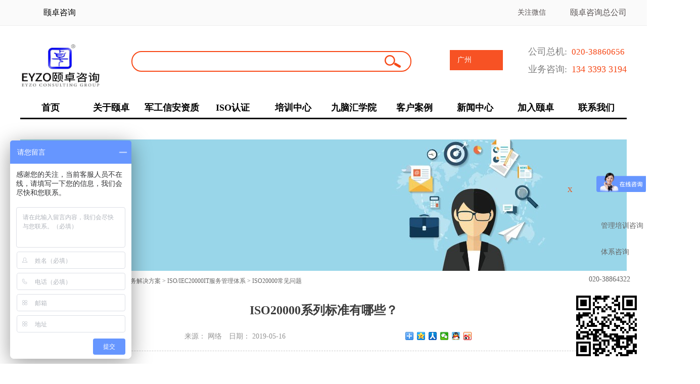

--- FILE ---
content_type: text/html;charset=utf-8
request_url: http://www.chinakec.com/prod_view-624.html
body_size: 15626
content:
<!DOCTYPE HTML PUBLIC "-//W3C//DTD HTML 4.01 Transitional//EN" "http://www.w3c.org/TR/1999/REC-html401-19991224/loose.dtd">
<html lang="zh-cn" xmlns="../www.w3.org/1999/xhtml/index.html">
<meta http-equiv="content-type" content="text/html;charset=utf-8" />
<head>
<title>ISO20000系列标准有哪些？</title>
<meta name='keywords' content='广州ISO认证|ISO27001|CMMI|军工资质|CCRC资质|ESG认证|CS资质|ITSS|IATF16949|五大工具培训|ISO认证' />
<meta name='description' content='【颐卓咨询集团】020-38864322专业提供ISO认证咨询、管理咨询、培训辅导服务，集团经过超15年发展及管理沉甸，聚集100余名各行业专业精英咨询团队。颐卓咨询本着“专业诚信，一心为客户提升管理水平”的服务理念！' />
<meta name="renderer" content="webkit" />
<meta content="text/html; charset=utf-8" http-equiv="Content-Type" />
<link id="css__prod_view" rel="stylesheet" type="text/css" href="Css/prod_view.css" />
<link rel="bookmark" href="Images/Public/prod_view/CgAGe1rW9IiATuz0AAAFd8cLf6o134.jpg" />
<link rel="shortcut icon" href="Images/Public/prod_view/CgAGe1rW9IiATuz0AAAFd8cLf6o134.jpg" />
	
	<script type="text/javascript">var _jtime=new Date();function jqload(){window.jLoad=new Date()-_jtime;}function jqerror(){window.jLoad=-1;}</script>
    <script type="text/javascript" src="Js/jqueryV173.js" onload="jqload()" onerror="jqerror()" id="jquery"></script>
	<script type="text/javascript" src="Js/Public.js"></script>	
	<script type="text/javascript" src="Js/swfobject_modified.js"></script>
	<script type="text/javascript" src="Js/swfobject.js"></script>
	 
</head>
<body class="prod_view_body">
<form method="get" id="form1" name="form1" NavigateId="3" data-pid="02182182180145019820320420901962062000198014501982102080" data-mid="02080145019820320420901962062000198014501982102080">
<div class="aspNetHidden">
<input type="hidden" name="__VIEWSTATE" id="__VIEWSTATE" value="" />
</div>

        
       <div id="ea_h">
            <div class="top" >
                
              
                    <div id="t_ver" class="t_ver">
                    <div class="t_ver2">
                        <div class="t_ver1">
                            
                                <div id="t_name" class="t_name">
                                    <span name="_t_name1|" >颐卓咨询</span>
                                    
                                </div>
                            
                            
                                <div id="t_en_name" class="t_en_name">
                                    <span name="_t_name2|" >颐卓咨询总公司</span>
                                    
                                </div>
                            
                            
                        <div class="t_weixing" id="t_weixing">
                            <li class="t_weixing_wx">
                                
                                <span name="_t_weixing_wx|">关注微信</span>
                                
                                <div class="t_weixing_img">
                                <img src="../Images/Public/about/CgAGe1uiA9eAG-YVAAAUPL-Br90633.jpg" alt="" />  
                                </div>
                            </li>
                          
                        </div>
                        
                        </div>
                        </div>
                        
                    </div>
                
             
                <div class="t_t" >

                  
                    
                        <div id="t_logo" class="t_logo"> 
                            
                            <div id="ea_l"><h1><a href="/" target="_self"> <img alt="广州市颐卓企业管理咨询有限公司" src="../Images/Public/about/CgAG0mEsdUiAcHuoAADcgvrXAHI345.png" />  </a></h1></div>
                             
                            
                        </div>
                    
                    
                        <div id="t_search" class="t_search">
                            <table cellspacing="0" cellpadding="0"  border="0"><tr>
<td>
<input name="ShoveWebControl_Search12$tbSearch" type="text" id="ShoveWebControl_Search12_tbSearch" class="t_search_text" DefaultText="" onMouseDown="if(this.value ==''){this.value = '';}" onKeyUp="ShoveEIMS3_OnKeyPress(event, 'img_ShoveWebControl_Search12')" onKeyDown="ShoveEIMS3_OnKeyDown(event)" onBlur="if(this.value =='' || this.value == ''){this.value =''}" /></td>
<td><img id="img_ShoveWebControl_Search12" border="0" src="Images/Heads/about/ihpsp1_t_search_rbnt.png" alt="广州市颐卓企业管理咨询有限公司" LevelOneType="2" onClick="ShoveEIMS3_Transf(this,'search.php','ShoveWebControl_Search12_tbSearch','ShoveWebControl_Search12', true)" style="cursor:pointer;" /></td>
</tr></table>
<script type='text/javascript'>document.getElementById("ShoveWebControl_Search12_tbSearch").onkeydown=function(event){ var e=event || window.Event; if(e.keyCode==13){ e.returnValue = false;if(e.preventDefault){ e.preventDefault(); }}}</script>

                            
                        </div>
                    
                    
                        <div id="t_tel" class="t_tel">
                            <div class="t_tel1">
	                                <span class="t_tel_ts1"><span>公司总机:</span></span>                                 <span class="t_tel_nb1"><span>020-38860656</span></span>
</div>
<div class="t_tel2">
	                                <span class="t_tel_ts"><span>业务咨询:</span></span>                                 <span class="t_tel_nb"><span>134 3393 3194</span></span>
</div>  
                            
                        </div>
                    
                    
                        <div id="xn_h_17_wrap" class="xn_h_17_wrap"     >
                        
                            <div class="xn_h_17_wcur">
                                    <span class="xn_h_17_lktxt">
                                        <span name="_xn_h_17|">广州</span>
                                    </span>
                                    <span class="xn_h_17_lkbtn"></span>
                                </div>
                                <div class="xn_h_17_sel" style="height: 0px; top: 40px;">
                                    <ul class="xn_h_17_ul_botb">
                                        <li>
                                            <a title="广州" href="#">
                                                <span class="xn_h_17_name xn_h_17_lkname">
                                                    <span >广州</span>
                                                </span>
                                            </a>
                                        </li>
                                        <li>
                                                <a  title="佛山" href="#">
                                                    <span class="xn_h_17_name">
                                                        <span>佛山</span>
                                                    </span>
                                                </a>
                                        </li>
                                        <li>
                                            <a title="深圳" href="#">
                                                <span class="xn_h_17_name">
                                                    <span >深圳</span>
                                                </span>
                                            </a>
                                        </li>
                                        <li>
                                            <a title="成都" href="#">
                                                <span class="xn_h_17_name">
                                                    <span >成都</span>
                                                </span>
                                            </a>
                                        </li>
                                        <li>
                                            <a title="东莞" href="#">
                                                <span class="xn_h_17_name">
                                                    <span >东莞</span>
                                                </span>
                                            </a>
                                        </li>
                                    </ul>
                                </div>
                            
                            
                        </div>
                    
                </div>
                
                <div id="ea_n">
                    
                        <div class="xn_n_18_wrap" id="xn_n_18_wrap"     >
                            <div id="EIMS_C_229_10_Main">
                                
                                    
                                <div id="xn_n_18_nav" class="xn_n_18_nav">
                                    <div class="xn_n_18_nav_wrap">
                                        <ul id="xn_n_18_nav_ulid" class="xn_n_18_nav_clas">
                                        
                                            <li id="xn_n_18_navHome" class="xn_n_18_navHome">
                                                <a href='/'>
                                                    
                                                        <span>首页</span>
                                                    
                                                </a>
                                            </li>
                                            
                                                    <li id='xn_n_18_navli1' >
                                                        <a href='about-404.html' target='_self'> 
                                                        
                                                        <span >关于颐卓</span> 
                                                        
                                                        </a> 
                                                    </li>
                                                
                                                    <li id='xn_n_18_navli3' >
                                                        <a href='pro.html' target='_self'> 
                                                        
                                                        <span >军工信安资质</span> 
                                                        
                                                        </a> 
                                                    </li>
                                                
                                                    <li id='xn_n_18_navli26' >
                                                        <a href='teachers_complex-66.html' target='_self'> 
                                                        
                                                        <span >ISO认证</span> 
                                                        
                                                        </a> 
                                                    </li>
                                                
                                                    <li id='xn_n_18_navli4' >
                                                        <a href='solution.html' target='_self'> 
                                                        
                                                        <span>培训中心</span> 
                                                        
                                                        </a> 
                                                    </li>
                                                
                                                    <li id='xn_n_18_navli28' >
                                                        <a href='http://jiunaohui.chinakec.com' target='_blank'> 
                                                        
                                                        <span >九脑汇学院</span> 
                                                        
                                                        </a> 
                                                    </li>
                                                
                                                    <li id='xn_n_18_navli25' >
                                                        <a href='case.html' target='_self'> 
                                                        
                                                        <span >客户案例</span> 
                                                        
                                                        </a> 
                                                    </li>
                                                
                                                    <li id='xn_n_18_navli2' >
                                                        <a href='news.html' target='_self'> 
                                                        
                                                        <span >新闻中心</span> 
                                                        
                                                        </a> 
                                                    </li>
                                                
                                                    <li id='xn_n_18_navli6' >
                                                        <a href='job.html' target='_self'> 
                                                        
                                                        <span >加入颐卓</span> 
                                                        
                                                        </a> 
                                                    </li>
                                                
                                                    <li id='xn_n_18_navli7' >
                                                        <a href='contact.html' target='_self'> 
                                                        
                                                        <span >联系我们</span> 
                                                        
                                                        </a> 
                                                    </li>
                                                
                                        </ul>
                                    </div>
                                    <div id="xn_n_18_conid" class="xn_n_18_con">
                                    
                                    
                                    
                                        <div id="xn_n_18_subcon_1" class="xn_n_18_subcon">
                                            
                                            <div id="xn_n_18_about" class="xn_n_18_subcon_in">
                                                <div class="xn_n_18_about_vmenu2">
                                                    <ul id="xn_n_18_VMenuabout" class="complexnav_typeUl complexnav_typeUl_n000" style="display:none">
<ul id="complexnav_typeUl_t100" class="complexnav_typeUl complexnav_typeUl_t100">
      
 
<li id="complexnav_typeLi_t100_1"  class="complexnav_menu1" type="t" index=1 level=0><a href="about-404.html" rel="nofollow" target="_blank"><span >集团简介</span></a>
</li>

 
<li id="complexnav_typeLi_t100_2"  class="complexnav_menu1" type="t" index=1 level=0><a href="about-405.html" rel="nofollow" target="_blank"><span >颐卓文化</span></a>
</li>

 
<li id="complexnav_typeLi_t100_3"  class="complexnav_menu1" type="t" index=1 level=0><a href="about-406.html" rel="nofollow" target="_blank"><span >资质荣誉</span></a>
</li>

 
<li id="complexnav_typeLi_t100_4"  class="complexnav_menu1" type="t" index=1 level=0><a href="about-407.html" rel="nofollow" target="_blank"><span >发展历程</span></a>
</li>

 
<li id="complexnav_typeLi_t100_5"  class="complexnav_menu1" type="t" index=1 level=0><a href="about-408.html" rel="nofollow" target="_blank"><span >颐卓印象</span></a>
</li>

 
<li id="complexnav_typeLi_t100_6"  class="complexnav_menu1" type="t" index=1 level=0><a href="about-409.html" rel="nofollow" target="_blank"><span >董事长致辞</span></a>
</li>

 

</ul>

</ul>
<script type="text/javascript">var xn_n_18_VMenuabout={normal:{class1:'complexnav_menu1',class2:'complexnav_menu2',class3:'complexnav_menu3',class4:'complexnav_menu4',class5:'complexnav_menu5',class6:'complexnav_menu6'},visited:{class1:'complexnav_menu1_2',class2:'complexnav_menu2_2',class3:'complexnav_menu3_2',class4:'complexnav_menu4_2',class5:'complexnav_menu5_2',class6:'complexnav_menu6_2',class6:'complexnav_menu6_2'},home:{defaultClass:'complexnav_menu_defa',visitedClass:'complexnav_menu_visi'},content:{defaultClass:'',visitedClass:'',focusClass:''},focus:{class1:'complexnav_menu1_cur',class2:'complexnav_menu2_cur',class3:'complexnav_menu3_cur',class4:'complexnav_menu4_cur',class5:'complexnav_menu5_cur',class6:'complexnav_menu6_cur'},beforeTag:{packUpClass:'',packDownClass:''},expendEffect:1,aniEffect:2,fIdParam:'FId',topUlId:'xn_n_18_VMenuabout'};xn_n_18_VMenuabout.menu=new BaseControlMenu();xn_n_18_VMenuabout.menu.Init('xn_n_18_VMenuabout',xn_n_18_VMenuabout);;</script>
                                                </div>
                                                <div class="xn_n_18_con_aboutNidbox">
                                                    <div class="xn_n_18_con_aboutNidImg">
                                                                           <img alt="" src="Images/Public/about/CgAGfFrUOy6ASNA9AAH_JImiDks166.png" /> 
                          
                                                   
                                                       
                                                    </div>
                                                    <div class="xn_n_18_con_aboutNidCont">
                                                        <span id='xn_n_18_con_aboutNidCont'>【颐卓咨询集团】020-38860656专业提供ISO认证咨询、管理咨询、培训辅导服务，集团经过超15年发展及管理沉甸，聚集100余名各行业专业精英咨询团队。颐卓咨询本着"专业诚信，一心为客户提升管理水平"的服务理念，发展成为华南地区规模最大的咨询机构之一！</span>
                                                    </div>
                                                </div>
                                                <div class="clear"></div>
                                            </div>
                                        </div>
                                        
                                     
                                     
                                     
                                     
                                        
                                        <div id="xn_n_18_subcon_2" class="xn_n_18_subcon">
                                            
                                            <div id="xn_n_18_news" class="xn_n_18_subcon_in">
                                                <div class="xn_n_18_news_vmenu2">
                                                    <div class="xn_n_18_showCont_type">
                                                        <ul>
  
                                                            <li>
                                                                <a href='news-4.html'>公司新闻</a>                                            
                                                            </li>

 
                                                            <li>
                                                                <a href='news-5.html'>行业新闻</a>                                            
                                                            </li>

 
                                                            <li>
                                                                <a href='news-174.html'>资料文库</a>                                            
                                                            </li>

                                                    
                                                            
                                                        </ul>
                                                    </div>
                                                    <div class="xn_n_18_showCont_inner">
                                                        
                                                           
                                                             
     
                                                            <ul>
                                                            
                                                            
                                                            
                                                                                                                       
     
                                                                <li>
                                                                  
                                                                    <div class="xn_n_18_showCont_right">
                                                                        <div class="xn_n_18_showCont_title">
                                                                          <a target="_blank" href='news_view-6354.html'>
                                                                              快讯 | 华芯振邦ISO27001信息安全管理体系项目启动</a>
                                                                        </div>
                                                                    
                                                                    </div>
                                                                </li>
                                                                
 
     
                                                                <li>
                                                                  
                                                                    <div class="xn_n_18_showCont_right">
                                                                        <div class="xn_n_18_showCont_title">
                                                                          <a target="_blank" href='news_view-6415.html'>
                                                                              喜讯 | 祝贺卡沃罗顺利通过ISO9001质量、ISO14001环境、ISO 45001职业健康管理认证</a>
                                                                        </div>
                                                                    
                                                                    </div>
                                                                </li>
                                                                
 
     
                                                                <li>
                                                                  
                                                                    <div class="xn_n_18_showCont_right">
                                                                        <div class="xn_n_18_showCont_title">
                                                                          <a target="_blank" href='news_view-6416.html'>
                                                                              喜讯 | 祝贺派真生物顺利通过ISO27001信息安全管理体系认证</a>
                                                                        </div>
                                                                    
                                                                    </div>
                                                                </li>
                                                                
 
     
                                                                <li>
                                                                  
                                                                    <div class="xn_n_18_showCont_right">
                                                                        <div class="xn_n_18_showCont_title">
                                                                          <a target="_blank" href='news_view-6424.html'>
                                                                              快讯 | 伊戈尔（002922）旗下三家全资子公司ISO50001能源管理体系项目启动</a>
                                                                        </div>
                                                                    
                                                                    </div>
                                                                </li>
                                                                
 
     
                                                                <li>
                                                                  
                                                                    <div class="xn_n_18_showCont_right">
                                                                        <div class="xn_n_18_showCont_title">
                                                                          <a target="_blank" href='news_view-6433.html'>
                                                                              广州安费诺携手颐卓咨询开展VDA19.1&VDA19.2清洁度管理培训</a>
                                                                        </div>
                                                                    
                                                                    </div>
                                                                </li>
                                                                
 
     
                                                                <li>
                                                                  
                                                                    <div class="xn_n_18_showCont_right">
                                                                        <div class="xn_n_18_showCont_title">
                                                                          <a target="_blank" href='news_view-6497.html'>
                                                                              快讯 | 广州三叶电机携手颐卓咨询启动TISAX可信信息安全评估工作</a>
                                                                        </div>
                                                                    
                                                                    </div>
                                                                </li>
                                                                
 
                                                             
                                                             
                                                                
                                                            
                                                            </ul>
   
     
                                                            <ul>
                                                            
                                                            
                                                            
                                                                                                                       
     
                                                                <li>
                                                                  
                                                                    <div class="xn_n_18_showCont_right">
                                                                        <div class="xn_n_18_showCont_title">
                                                                          <a target="_blank" href='news_view-6357.html'>
                                                                              ITSS体系建立原则</a>
                                                                        </div>
                                                                    
                                                                    </div>
                                                                </li>
                                                                
 
     
                                                                <li>
                                                                  
                                                                    <div class="xn_n_18_showCont_right">
                                                                        <div class="xn_n_18_showCont_title">
                                                                          <a target="_blank" href='news_view-6358.html'>
                                                                              实施ITSS的步骤和方法</a>
                                                                        </div>
                                                                    
                                                                    </div>
                                                                </li>
                                                                
 
     
                                                                <li>
                                                                  
                                                                    <div class="xn_n_18_showCont_right">
                                                                        <div class="xn_n_18_showCont_title">
                                                                          <a target="_blank" href='news_view-6360.html'>
                                                                              ITSS的目标定位及价值</a>
                                                                        </div>
                                                                    
                                                                    </div>
                                                                </li>
                                                                
 
     
                                                                <li>
                                                                  
                                                                    <div class="xn_n_18_showCont_right">
                                                                        <div class="xn_n_18_showCont_title">
                                                                          <a target="_blank" href='news_view-6361.html'>
                                                                              ITSS实施过程管控（PDCA）</a>
                                                                        </div>
                                                                    
                                                                    </div>
                                                                </li>
                                                                
 
     
                                                                <li>
                                                                  
                                                                    <div class="xn_n_18_showCont_right">
                                                                        <div class="xn_n_18_showCont_title">
                                                                          <a target="_blank" href='news_view-6363.html'>
                                                                              CCRC信息安全服务资质认证周期及监督审核（年审）要求</a>
                                                                        </div>
                                                                    
                                                                    </div>
                                                                </li>
                                                                
 
     
                                                                <li>
                                                                  
                                                                    <div class="xn_n_18_showCont_right">
                                                                        <div class="xn_n_18_showCont_title">
                                                                          <a target="_blank" href='news_view-6364.html'>
                                                                              信息系统安全集成服务资质证书所需条件</a>
                                                                        </div>
                                                                    
                                                                    </div>
                                                                </li>
                                                                
 
                                                             
                                                             
                                                                
                                                            
                                                            </ul>
   
     
                                                            <ul>
                                                            
                                                            
                                                            
                                                                                                                       
     
                                                                <li>
                                                                  
                                                                    <div class="xn_n_18_showCont_right">
                                                                        <div class="xn_n_18_showCont_title">
                                                                          <a target="_blank" href='news_view-592.html'>
                                                                              国内IT产业发展势头迅猛 软件行业规模将超9万亿</a>
                                                                        </div>
                                                                    
                                                                    </div>
                                                                </li>
                                                                
 
     
                                                                <li>
                                                                  
                                                                    <div class="xn_n_18_showCont_right">
                                                                        <div class="xn_n_18_showCont_title">
                                                                          <a target="_blank" href='news_view-593.html'>
                                                                              区块链怎样影响着汽车行业？</a>
                                                                        </div>
                                                                    
                                                                    </div>
                                                                </li>
                                                                
 
     
                                                                <li>
                                                                  
                                                                    <div class="xn_n_18_showCont_right">
                                                                        <div class="xn_n_18_showCont_title">
                                                                          <a target="_blank" href='news_view-595.html'>
                                                                              智能交通行业新业态：车联网“激活”传统汽车制造业</a>
                                                                        </div>
                                                                    
                                                                    </div>
                                                                </li>
                                                                
 
     
                                                                <li>
                                                                  
                                                                    <div class="xn_n_18_showCont_right">
                                                                        <div class="xn_n_18_showCont_title">
                                                                          <a target="_blank" href='news_view-597.html'>
                                                                              2018年工业互联网行业发展现状及分析</a>
                                                                        </div>
                                                                    
                                                                    </div>
                                                                </li>
                                                                
 
     
                                                                <li>
                                                                  
                                                                    <div class="xn_n_18_showCont_right">
                                                                        <div class="xn_n_18_showCont_title">
                                                                          <a target="_blank" href='news_view-1640.html'>
                                                                              企业要开展碳排查，摸清“碳家底”——北京绿色交易所总经理梅德文</a>
                                                                        </div>
                                                                    
                                                                    </div>
                                                                </li>
                                                                
 
     
                                                                <li>
                                                                  
                                                                    <div class="xn_n_18_showCont_right">
                                                                        <div class="xn_n_18_showCont_title">
                                                                          <a target="_blank" href='news_view-1641.html'>
                                                                               中国碳达峰、碳中和将这样实现，这本白皮书安排得明明白白！</a>
                                                                        </div>
                                                                    
                                                                    </div>
                                                                </li>
                                                                
 
                                                             
                                                             
                                                                
                                                            
                                                            </ul>
                                                          
                                                            
                                                    </div>
                                                    
                                                </div>
                                                <div class="clear"></div>
                                            </div>
                                        </div>
                                        
                                        
                                        
                                        
                                        
                                        
                                        <div id="xn_n_18_subcon_3" class="xn_n_18_subcon">
                                            
                                            <div id="xn_n_18_pro" class="xn_n_18_subcon_in">
                                                <div class="xn_n_18_pro_vmenu2">
                                                    <div class="xn_n_18_showCont_type">
                                                        <ul>
                                                        
                                               
                                                            <li>
                                                                <a href='pro-13.html'>信安AI智能服务解决方案</a>                                            
                                                            </li>

 
                                                            <li>
                                                                <a href='pro-418.html'>ESG可持续性发展解决方案</a>                                            
                                                            </li>

 
                                                            <li>
                                                                <a href='pro-420.html'>军工四证/涉密资质解决方案</a>                                            
                                                            </li>

 
                                                            <li>
                                                                <a href='pro-11.html'>食品药品行业解决方案</a>                                            
                                                            </li>

 
                                                            <li>
                                                                <a href='pro-12.html'>汽车制造工业解决方案</a>                                            
                                                            </li>

 
                                                            <li>
                                                                <a href='pro-10.html'>常规认证项目解决方案</a>                                            
                                                            </li>

               
                                                        
                                                        
                                                            
                                                        </ul>
                                                    </div>
                                                    <div class="xn_n_18_showCont_inner">
                                                          

                                                            <ul>
                                                            
  
                                                                <li>
                                                                  
                                                                    <div class="xn_n_18_showCont_right">
                                                                        <div class="xn_n_18_showCont_title">
                                                                          <a target="_blank" href='pro-89.html'>
                                                                              ISO27001信息安全管理体系</a>
                                                                        </div>
                                                                    
                                                                    </div>
                                                                </li>
                                                                
           
                                                                <li>
                                                                  
                                                                    <div class="xn_n_18_showCont_right">
                                                                        <div class="xn_n_18_showCont_title">
                                                                          <a target="_blank" href='pro-31.html'>
                                                                              ISO/IEC20000IT服务管理体系</a>
                                                                        </div>
                                                                    
                                                                    </div>
                                                                </li>
                                                                
           
                                                                <li>
                                                                  
                                                                    <div class="xn_n_18_showCont_right">
                                                                        <div class="xn_n_18_showCont_title">
                                                                          <a target="_blank" href='pro-110.html'>
                                                                              CMMI软件能力等级认证</a>
                                                                        </div>
                                                                    
                                                                    </div>
                                                                </li>
                                                                
           
                                                                <li>
                                                                  
                                                                    <div class="xn_n_18_showCont_right">
                                                                        <div class="xn_n_18_showCont_title">
                                                                          <a target="_blank" href='pro-228.html'>
                                                                              CCRC信息安全服务资质认证</a>
                                                                        </div>
                                                                    
                                                                    </div>
                                                                </li>
                                                                
           
                                                                <li>
                                                                  
                                                                    <div class="xn_n_18_showCont_right">
                                                                        <div class="xn_n_18_showCont_title">
                                                                          <a target="_blank" href='pro-112.html'>
                                                                              ITSS信息技术服务标准认证</a>
                                                                        </div>
                                                                    
                                                                    </div>
                                                                </li>
                                                                
           
                                                                <li>
                                                                  
                                                                    <div class="xn_n_18_showCont_right">
                                                                        <div class="xn_n_18_showCont_title">
                                                                          <a target="_blank" href='pro-317.html'>
                                                                              CS信息系统建设和服务能力评估</a>
                                                                        </div>
                                                                    
                                                                    </div>
                                                                </li>
                                                                
           
                                                                <li>
                                                                  
                                                                    <div class="xn_n_18_showCont_right">
                                                                        <div class="xn_n_18_showCont_title">
                                                                          <a target="_blank" href='pro-227.html'>
                                                                              ISO22301业务连续性管理体系</a>
                                                                        </div>
                                                                    
                                                                    </div>
                                                                </li>
                                                                
           
                                                                <li>
                                                                  
                                                                    <div class="xn_n_18_showCont_right">
                                                                        <div class="xn_n_18_showCont_title">
                                                                          <a target="_blank" href='pro-238.html'>
                                                                              ISO27017云服务信息管理体系</a>
                                                                        </div>
                                                                    
                                                                    </div>
                                                                </li>
                                                                
           
                                                                <li>
                                                                  
                                                                    <div class="xn_n_18_showCont_right">
                                                                        <div class="xn_n_18_showCont_title">
                                                                          <a target="_blank" href='pro-312.html'>
                                                                              ISO/IEC27018个人可识别信息管理标准</a>
                                                                        </div>
                                                                    
                                                                    </div>
                                                                </li>
                                                                
                                                                       
                                                            
                                                            
                                                            </ul>
 

                                                            <ul>
                                                            
  
                                                                <li>
                                                                  
                                                                    <div class="xn_n_18_showCont_right">
                                                                        <div class="xn_n_18_showCont_title">
                                                                          <a target="_blank" href='pro-435.html'>
                                                                              ESG可持续发展优化解决方案</a>
                                                                        </div>
                                                                    
                                                                    </div>
                                                                </li>
                                                                
           
                                                                <li>
                                                                  
                                                                    <div class="xn_n_18_showCont_right">
                                                                        <div class="xn_n_18_showCont_title">
                                                                          <a target="_blank" href='pro-436.html'>
                                                                              ESG可持续发展-报告验证</a>
                                                                        </div>
                                                                    
                                                                    </div>
                                                                </li>
                                                                
           
                                                                <li>
                                                                  
                                                                    <div class="xn_n_18_showCont_right">
                                                                        <div class="xn_n_18_showCont_title">
                                                                          <a target="_blank" href='pro-437.html'>
                                                                              ESG可持续发展-可选认证评估</a>
                                                                        </div>
                                                                    
                                                                    </div>
                                                                </li>
                                                                
           
                                                                <li>
                                                                  
                                                                    <div class="xn_n_18_showCont_right">
                                                                        <div class="xn_n_18_showCont_title">
                                                                          <a target="_blank" href='pro-438.html'>
                                                                              ESG可持续发展报告评价管理咨询</a>
                                                                        </div>
                                                                    
                                                                    </div>
                                                                </li>
                                                                
           
                                                                <li>
                                                                  
                                                                    <div class="xn_n_18_showCont_right">
                                                                        <div class="xn_n_18_showCont_title">
                                                                          <a target="_blank" href='pro-439.html'>
                                                                              ESG报告编制、设计、传播</a>
                                                                        </div>
                                                                    
                                                                    </div>
                                                                </li>
                                                                
           
                                                                <li>
                                                                  
                                                                    <div class="xn_n_18_showCont_right">
                                                                        <div class="xn_n_18_showCont_title">
                                                                          <a target="_blank" href='pro-440.html'>
                                                                              ESG可持续发展报告、治理及评级咨询服务</a>
                                                                        </div>
                                                                    
                                                                    </div>
                                                                </li>
                                                                
           
                                                                <li>
                                                                  
                                                                    <div class="xn_n_18_showCont_right">
                                                                        <div class="xn_n_18_showCont_title">
                                                                          <a target="_blank" href='pro-474.html'>
                                                                              EcoVadis 评级</a>
                                                                        </div>
                                                                    
                                                                    </div>
                                                                </li>
                                                                
                                                                       
                                                            
                                                            
                                                            </ul>
 

                                                            <ul>
                                                            
  
                                                                <li>
                                                                  
                                                                    <div class="xn_n_18_showCont_right">
                                                                        <div class="xn_n_18_showCont_title">
                                                                          <a target="_blank" href='pro-421.html'>
                                                                              武器装备质量管理体系认证</a>
                                                                        </div>
                                                                    
                                                                    </div>
                                                                </li>
                                                                
           
                                                                <li>
                                                                  
                                                                    <div class="xn_n_18_showCont_right">
                                                                        <div class="xn_n_18_showCont_title">
                                                                          <a target="_blank" href='pro-422.html'>
                                                                              武器装备科研生产单位保密资格认定</a>
                                                                        </div>
                                                                    
                                                                    </div>
                                                                </li>
                                                                
           
                                                                <li>
                                                                  
                                                                    <div class="xn_n_18_showCont_right">
                                                                        <div class="xn_n_18_showCont_title">
                                                                          <a target="_blank" href='pro-423.html'>
                                                                              武器装备科研生产许可证</a>
                                                                        </div>
                                                                    
                                                                    </div>
                                                                </li>
                                                                
           
                                                                <li>
                                                                  
                                                                    <div class="xn_n_18_showCont_right">
                                                                        <div class="xn_n_18_showCont_title">
                                                                          <a target="_blank" href='pro-424.html'>
                                                                              装备承制单位资格审查</a>
                                                                        </div>
                                                                    
                                                                    </div>
                                                                </li>
                                                                
           
                                                                <li>
                                                                  
                                                                    <div class="xn_n_18_showCont_right">
                                                                        <div class="xn_n_18_showCont_title">
                                                                          <a target="_blank" href='pro-333.html'>
                                                                              涉密信息系统集成资质</a>
                                                                        </div>
                                                                    
                                                                    </div>
                                                                </li>
                                                                
                                                                       
                                                            
                                                            
                                                            </ul>
 

                                                            <ul>
                                                            
  
                                                                <li>
                                                                  
                                                                    <div class="xn_n_18_showCont_right">
                                                                        <div class="xn_n_18_showCont_title">
                                                                          <a target="_blank" href='pro-33.html'>
                                                                              ISO22000/HACCP食品安全管理</a>
                                                                        </div>
                                                                    
                                                                    </div>
                                                                </li>
                                                                
           
                                                                <li>
                                                                  
                                                                    <div class="xn_n_18_showCont_right">
                                                                        <div class="xn_n_18_showCont_title">
                                                                          <a target="_blank" href='pro-119.html'>
                                                                              有机食品认证</a>
                                                                        </div>
                                                                    
                                                                    </div>
                                                                </li>
                                                                
           
                                                                <li>
                                                                  
                                                                    <div class="xn_n_18_showCont_right">
                                                                        <div class="xn_n_18_showCont_title">
                                                                          <a target="_blank" href='pro-91.html'>
                                                                              FSSC22000食品安全体系</a>
                                                                        </div>
                                                                    
                                                                    </div>
                                                                </li>
                                                                
           
                                                                <li>
                                                                  
                                                                    <div class="xn_n_18_showCont_right">
                                                                        <div class="xn_n_18_showCont_title">
                                                                          <a target="_blank" href='pro-120.html'>
                                                                              清真食品认证</a>
                                                                        </div>
                                                                    
                                                                    </div>
                                                                </li>
                                                                
           
                                                                <li>
                                                                  
                                                                    <div class="xn_n_18_showCont_right">
                                                                        <div class="xn_n_18_showCont_title">
                                                                          <a target="_blank" href='pro-117.html'>
                                                                              BRC食品技术标准</a>
                                                                        </div>
                                                                    
                                                                    </div>
                                                                </li>
                                                                
           
                                                                <li>
                                                                  
                                                                    <div class="xn_n_18_showCont_right">
                                                                        <div class="xn_n_18_showCont_title">
                                                                          <a target="_blank" href='pro-116.html'>
                                                                              ISO13485医疗器械质量管理体系</a>
                                                                        </div>
                                                                    
                                                                    </div>
                                                                </li>
                                                                
           
                                                                <li>
                                                                  
                                                                    <div class="xn_n_18_showCont_right">
                                                                        <div class="xn_n_18_showCont_title">
                                                                          <a target="_blank" href='pro-115.html'>
                                                                              Global GAP全球良好农业操作规范</a>
                                                                        </div>
                                                                    
                                                                    </div>
                                                                </li>
                                                                
           
                                                                <li>
                                                                  
                                                                    <div class="xn_n_18_showCont_right">
                                                                        <div class="xn_n_18_showCont_title">
                                                                          <a target="_blank" href='pro-118.html'>
                                                                              ISO22716/GMPC化妆品良好生产规范</a>
                                                                        </div>
                                                                    
                                                                    </div>
                                                                </li>
                                                                
           
                                                                <li>
                                                                  
                                                                    <div class="xn_n_18_showCont_right">
                                                                        <div class="xn_n_18_showCont_title">
                                                                          <a target="_blank" href='pro-473.html'>
                                                                              ISO15189医疗实验室认可</a>
                                                                        </div>
                                                                    
                                                                    </div>
                                                                </li>
                                                                
                                                                       
                                                            
                                                            
                                                            </ul>
 

                                                            <ul>
                                                            
  
                                                                <li>
                                                                  
                                                                    <div class="xn_n_18_showCont_right">
                                                                        <div class="xn_n_18_showCont_title">
                                                                          <a target="_blank" href='pro-98.html'>
                                                                              IATF16949汽车工业质量管理体系</a>
                                                                        </div>
                                                                    
                                                                    </div>
                                                                </li>
                                                                
           
                                                                <li>
                                                                  
                                                                    <div class="xn_n_18_showCont_right">
                                                                        <div class="xn_n_18_showCont_title">
                                                                          <a target="_blank" href='pro-232.html'>
                                                                              AIAG五大核心工具</a>
                                                                        </div>
                                                                    
                                                                    </div>
                                                                </li>
                                                                
           
                                                                <li>
                                                                  
                                                                    <div class="xn_n_18_showCont_right">
                                                                        <div class="xn_n_18_showCont_title">
                                                                          <a target="_blank" href='pro-231.html'>
                                                                              ISO26262道路车辆功能安全体系</a>
                                                                        </div>
                                                                    
                                                                    </div>
                                                                </li>
                                                                
           
                                                                <li>
                                                                  
                                                                    <div class="xn_n_18_showCont_right">
                                                                        <div class="xn_n_18_showCont_title">
                                                                          <a target="_blank" href='pro-234.html'>
                                                                              VDA系列标准培训</a>
                                                                        </div>
                                                                    
                                                                    </div>
                                                                </li>
                                                                
           
                                                                <li>
                                                                  
                                                                    <div class="xn_n_18_showCont_right">
                                                                        <div class="xn_n_18_showCont_title">
                                                                          <a target="_blank" href='pro-241.html'>
                                                                              ASPICE汽车软件能力评估模型</a>
                                                                        </div>
                                                                    
                                                                    </div>
                                                                </li>
                                                                
           
                                                                <li>
                                                                  
                                                                    <div class="xn_n_18_showCont_right">
                                                                        <div class="xn_n_18_showCont_title">
                                                                          <a target="_blank" href='pro-229.html'>
                                                                              新产品研发管理</a>
                                                                        </div>
                                                                    
                                                                    </div>
                                                                </li>
                                                                
                                                                       
                                                            
                                                            
                                                            </ul>
 

                                                            <ul>
                                                            
  
                                                                <li>
                                                                  
                                                                    <div class="xn_n_18_showCont_right">
                                                                        <div class="xn_n_18_showCont_title">
                                                                          <a target="_blank" href='pro-27.html'>
                                                                              ISO9001:2015质量管理体系</a>
                                                                        </div>
                                                                    
                                                                    </div>
                                                                </li>
                                                                
           
                                                                <li>
                                                                  
                                                                    <div class="xn_n_18_showCont_right">
                                                                        <div class="xn_n_18_showCont_title">
                                                                          <a target="_blank" href='pro-68.html'>
                                                                              ISO14001:2015环境管理体系</a>
                                                                        </div>
                                                                    
                                                                    </div>
                                                                </li>
                                                                
           
                                                                <li>
                                                                  
                                                                    <div class="xn_n_18_showCont_right">
                                                                        <div class="xn_n_18_showCont_title">
                                                                          <a target="_blank" href='pro-72.html'>
                                                                              ISO45001:2018职业健康安全管理体系</a>
                                                                        </div>
                                                                    
                                                                    </div>
                                                                </li>
                                                                
           
                                                                <li>
                                                                  
                                                                    <div class="xn_n_18_showCont_right">
                                                                        <div class="xn_n_18_showCont_title">
                                                                          <a target="_blank" href='pro-105.html'>
                                                                              GB/T31950-2015诚信管理体系</a>
                                                                        </div>
                                                                    
                                                                    </div>
                                                                </li>
                                                                
           
                                                                <li>
                                                                  
                                                                    <div class="xn_n_18_showCont_right">
                                                                        <div class="xn_n_18_showCont_title">
                                                                          <a target="_blank" href='pro-337.html'>
                                                                              GB/T27922-2011商品售后服务评价体系</a>
                                                                        </div>
                                                                    
                                                                    </div>
                                                                </li>
                                                                
           
                                                                <li>
                                                                  
                                                                    <div class="xn_n_18_showCont_right">
                                                                        <div class="xn_n_18_showCont_title">
                                                                          <a target="_blank" href='pro-69.html'>
                                                                              ISO28001:2007供应链安全管理体系</a>
                                                                        </div>
                                                                    
                                                                    </div>
                                                                </li>
                                                                
           
                                                                <li>
                                                                  
                                                                    <div class="xn_n_18_showCont_right">
                                                                        <div class="xn_n_18_showCont_title">
                                                                          <a target="_blank" href='pro-73.html'>
                                                                              GB/T29490-2013知识产权管理体系</a>
                                                                        </div>
                                                                    
                                                                    </div>
                                                                </li>
                                                                
                                                                       
                                                            
                                                            
                                                            </ul>
                                                               
                                                          
                                                            
                                                    </div>
                                                    
                                                </div>
                                                <div class="clear"></div>
                                            </div>
                                        </div>
  
                                        
                                        <div id="xn_n_18_subcon_28" class="xn_n_18_subcon">
                                            
                                            <div id="xn_n_18_clapro" class="xn_n_18_subcon_in">
                                                <div class="xn_n_18_clapro_vmenu2">
                                                    <div class="xn_n_18_showCont_type">
                                                        <ul>
                                                          
                                                            <li>
                                                                <a target="_blank" href='http://jiunaohui.chinakec.com'>线上课程</a>                                            
                                                            </li>

                                                    
     
                                                          
                                                            
                                                        </ul>
                                                    </div>
                                                    <div class="xn_n_18_showCont_inner">
                                                          
                                                            <ul>
                                                            
                                                            
                                                            
                                                              
                                                                                                                       
     
                                                                <li>
                                                                  
                                                                    <div class="xn_n_18_showCont_right">
                                                                        <div class="xn_n_18_showCont_title">
                                                                          <a target="_blank" href='http://jiunaohui.chinakec.com'>
                                                                              运用模块化思维解读ISO9001：2015质量管理体系培训</a>
                                                                        </div>
                                                                    
                                                                    </div>
                                                                </li>
                                                                
 
     
                                                                <li>
                                                                  
                                                                    <div class="xn_n_18_showCont_right">
                                                                        <div class="xn_n_18_showCont_title">
                                                                          <a target="_blank" href='http://jiunaohui.chinakec.com'>
                                                                              运用模块化思维解读ISO14001：2015环境管理体系培训</a>
                                                                        </div>
                                                                    
                                                                    </div>
                                                                </li>
                                                                
 
     
                                                                <li>
                                                                  
                                                                    <div class="xn_n_18_showCont_right">
                                                                        <div class="xn_n_18_showCont_title">
                                                                          <a target="_blank" href='http://jiunaohui.chinakec.com'>
                                                                              运用模块化思维解读ISO45001：2018职业健康安全管理体系培训</a>
                                                                        </div>
                                                                    
                                                                    </div>
                                                                </li>
                                                                
 
     
                                                                <li>
                                                                  
                                                                    <div class="xn_n_18_showCont_right">
                                                                        <div class="xn_n_18_showCont_title">
                                                                          <a target="_blank" href='http://jiunaohui.chinakec.com'>
                                                                              失效模式 与影响分析 AIAG-VDA 新版FMEA培训</a>
                                                                        </div>
                                                                    
                                                                    </div>
                                                                </li>
                                                                
 
     
                                                                <li>
                                                                  
                                                                    <div class="xn_n_18_showCont_right">
                                                                        <div class="xn_n_18_showCont_title">
                                                                          <a target="_blank" href='http://jiunaohui.chinakec.com'>
                                                                              从企业运营角度解读IATF16949标准条文培训</a>
                                                                        </div>
                                                                    
                                                                    </div>
                                                                </li>
                                                                
 
     
                                                                <li>
                                                                  
                                                                    <div class="xn_n_18_showCont_right">
                                                                        <div class="xn_n_18_showCont_title">
                                                                          <a target="_blank" href='http://jiunaohui.chinakec.com'>
                                                                              ASPICE汽车软件过程改进及能力评估模型解读培训</a>
                                                                        </div>
                                                                    
                                                                    </div>
                                                                </li>
                                                                
 
     
                                                                <li>
                                                                  
                                                                    <div class="xn_n_18_showCont_right">
                                                                        <div class="xn_n_18_showCont_title">
                                                                          <a target="_blank" href='http://jiunaohui.chinakec.com'>
                                                                              微演说·风范私房口才培训</a>
                                                                        </div>
                                                                    
                                                                    </div>
                                                                </li>
                                                                
 
                                                             
                                                                
                                                            
                                                            
                                                                
                                                            </ul>
                                                            
                                                            
                                                      
                                                               
                                                            
                                                            
                                                            
                                                    </div>
                                                    
                                                </div>
                                                <div class="clear"></div>
                                            </div>
                                        </div>
                                        
                                        
                                
                                
                                
                                
                                
                                <div id="xn_n_18_subcon_4" class="xn_n_18_subcon">
                                            
                                            <div id="xn_n_18_case" class="xn_n_18_subcon_in">
                                                <div class="xn_n_18_solu_vmenu2">
                                                    <div class="xn_n_18_showCont_type">
                                                        <ul>
                                                        
                                                             
                                                            <li>
                                                                <a target="_blank" href='solution-467.html'>汽车产业链</a>                                            
                                                            </li>

 
                                                            <li>
                                                                <a target="_blank" href='solution-471.html'>IT信息产业</a>                                            
                                                            </li>

 
                                                            <li>
                                                                <a target="_blank" href='solution-470.html'>常规体系</a>                                            
                                                            </li>

                                                    
     
                                                          
                                                            
                                                        </ul>
                                                    </div>
                                                    <div class="xn_n_18_showCont_inner">
                                                          
                                                            <ul>
                                                            
                                                            
                                                            
                                                              
                                                                                                                       
     
                                                                <li>
                                                                  
                                                                    <div class="xn_n_18_showCont_right">
                                                                        <div class="xn_n_18_showCont_title">
                                                                          <a target="_blank" href='solution_view-6329.html'>
                                                                              FMEA潜在失效模式与后果分析（DFMEA/ PFMEA）</a>
                                                                        </div>
                                                                    
                                                                    </div>
                                                                </li>
                                                                
 
     
                                                                <li>
                                                                  
                                                                    <div class="xn_n_18_showCont_right">
                                                                        <div class="xn_n_18_showCont_title">
                                                                          <a target="_blank" href='solution_view-6342.html'>
                                                                              APQP产品质量先期策划</a>
                                                                        </div>
                                                                    
                                                                    </div>
                                                                </li>
                                                                
 
     
                                                                <li>
                                                                  
                                                                    <div class="xn_n_18_showCont_right">
                                                                        <div class="xn_n_18_showCont_title">
                                                                          <a target="_blank" href='solution_view-6343.html'>
                                                                              PPAP生产件批准程序</a>
                                                                        </div>
                                                                    
                                                                    </div>
                                                                </li>
                                                                
 
     
                                                                <li>
                                                                  
                                                                    <div class="xn_n_18_showCont_right">
                                                                        <div class="xn_n_18_showCont_title">
                                                                          <a target="_blank" href='solution_view-6344.html'>
                                                                              SPC统计过程控制</a>
                                                                        </div>
                                                                    
                                                                    </div>
                                                                </li>
                                                                
 
     
                                                                <li>
                                                                  
                                                                    <div class="xn_n_18_showCont_right">
                                                                        <div class="xn_n_18_showCont_title">
                                                                          <a target="_blank" href='solution_view-6345.html'>
                                                                              MSA测量系统分析</a>
                                                                        </div>
                                                                    
                                                                    </div>
                                                                </li>
                                                                
 
     
                                                                <li>
                                                                  
                                                                    <div class="xn_n_18_showCont_right">
                                                                        <div class="xn_n_18_showCont_title">
                                                                          <a target="_blank" href='solution_view-6346.html'>
                                                                              VDA6.3过程审核</a>
                                                                        </div>
                                                                    
                                                                    </div>
                                                                </li>
                                                                
 
     
                                                                <li>
                                                                  
                                                                    <div class="xn_n_18_showCont_right">
                                                                        <div class="xn_n_18_showCont_title">
                                                                          <a target="_blank" href='solution_view-6347.html'>
                                                                              VDA6.5产品审核</a>
                                                                        </div>
                                                                    
                                                                    </div>
                                                                </li>
                                                                
 
     
                                                                <li>
                                                                  
                                                                    <div class="xn_n_18_showCont_right">
                                                                        <div class="xn_n_18_showCont_title">
                                                                          <a target="_blank" href='solution_view-6348.html'>
                                                                              ASPICE汽车软件过程改进及能力评估模型</a>
                                                                        </div>
                                                                    
                                                                    </div>
                                                                </li>
                                                                
 
     
                                                                <li>
                                                                  
                                                                    <div class="xn_n_18_showCont_right">
                                                                        <div class="xn_n_18_showCont_title">
                                                                          <a target="_blank" href='solution_view-6349.html'>
                                                                              ISO26262:2018道路车辆功能安全管理体系</a>
                                                                        </div>
                                                                    
                                                                    </div>
                                                                </li>
                                                                
 
     
                                                                <li>
                                                                  
                                                                    <div class="xn_n_18_showCont_right">
                                                                        <div class="xn_n_18_showCont_title">
                                                                          <a target="_blank" href='solution_view-6350.html'>
                                                                              TISAX信息安全评估标准</a>
                                                                        </div>
                                                                    
                                                                    </div>
                                                                </li>
                                                                
 
     
                                                                <li>
                                                                  
                                                                    <div class="xn_n_18_showCont_right">
                                                                        <div class="xn_n_18_showCont_title">
                                                                          <a target="_blank" href='solution_view-6351.html'>
                                                                              ASIL汽车安全完整性等级</a>
                                                                        </div>
                                                                    
                                                                    </div>
                                                                </li>
                                                                
 
     
                                                                <li>
                                                                  
                                                                    <div class="xn_n_18_showCont_right">
                                                                        <div class="xn_n_18_showCont_title">
                                                                          <a target="_blank" href='solution_view-6391.html'>
                                                                              GM BIQS培训</a>
                                                                        </div>
                                                                    
                                                                    </div>
                                                                </li>
                                                                
 
     
                                                                <li>
                                                                  
                                                                    <div class="xn_n_18_showCont_right">
                                                                        <div class="xn_n_18_showCont_title">
                                                                          <a target="_blank" href='solution_view-6392.html'>
                                                                              CQI-17锡焊系统评估</a>
                                                                        </div>
                                                                    
                                                                    </div>
                                                                </li>
                                                                
 
     
                                                                <li>
                                                                  
                                                                    <div class="xn_n_18_showCont_right">
                                                                        <div class="xn_n_18_showCont_title">
                                                                          <a target="_blank" href='solution_view-6393.html'>
                                                                              CQI-14汽车保修管理理解与应用培训</a>
                                                                        </div>
                                                                    
                                                                    </div>
                                                                </li>
                                                                
 
     
                                                                <li>
                                                                  
                                                                    <div class="xn_n_18_showCont_right">
                                                                        <div class="xn_n_18_showCont_title">
                                                                          <a target="_blank" href='solution_view-6394.html'>
                                                                              CQI-8分层审核理解与应用培训</a>
                                                                        </div>
                                                                    
                                                                    </div>
                                                                </li>
                                                                
 
     
                                                                <li>
                                                                  
                                                                    <div class="xn_n_18_showCont_right">
                                                                        <div class="xn_n_18_showCont_title">
                                                                          <a target="_blank" href='solution_view-6395.html'>
                                                                              CQI-29钎焊系统评估</a>
                                                                        </div>
                                                                    
                                                                    </div>
                                                                </li>
                                                                
 
     
                                                                <li>
                                                                  
                                                                    <div class="xn_n_18_showCont_right">
                                                                        <div class="xn_n_18_showCont_title">
                                                                          <a target="_blank" href='solution_view-6396.html'>
                                                                              CQI-15焊接系统评估</a>
                                                                        </div>
                                                                    
                                                                    </div>
                                                                </li>
                                                                
 
                                                             
                                                                
                                                            
                                                            
                                                                
                                                            </ul>
                                                            
                                                            
   
                                                            <ul>
                                                            
                                                            
                                                            
                                                              
                                                                                                                       
     
                                                                <li>
                                                                  
                                                                    <div class="xn_n_18_showCont_right">
                                                                        <div class="xn_n_18_showCont_title">
                                                                          <a target="_blank" href='solution_view-6337.html'>
                                                                              ISO27001:2022信息安全管理体转版培训</a>
                                                                        </div>
                                                                    
                                                                    </div>
                                                                </li>
                                                                
 
     
                                                                <li>
                                                                  
                                                                    <div class="xn_n_18_showCont_right">
                                                                        <div class="xn_n_18_showCont_title">
                                                                          <a target="_blank" href='solution_view-6338.html'>
                                                                              ISO20000:2018信息技术服务管理体系标准培训</a>
                                                                        </div>
                                                                    
                                                                    </div>
                                                                </li>
                                                                
 
     
                                                                <li>
                                                                  
                                                                    <div class="xn_n_18_showCont_right">
                                                                        <div class="xn_n_18_showCont_title">
                                                                          <a target="_blank" href='solution_view-6339.html'>
                                                                              CIASW信息安全保障人员证书</a>
                                                                        </div>
                                                                    
                                                                    </div>
                                                                </li>
                                                                
 
     
                                                                <li>
                                                                  
                                                                    <div class="xn_n_18_showCont_right">
                                                                        <div class="xn_n_18_showCont_title">
                                                                          <a target="_blank" href='solution_view-6340.html'>
                                                                              ISO22301：2019业务连续性管理体系标准培训</a>
                                                                        </div>
                                                                    
                                                                    </div>
                                                                </li>
                                                                
 
                                                             
                                                                
                                                            
                                                            
                                                                
                                                            </ul>
                                                            
                                                            
   
                                                            <ul>
                                                            
                                                            
                                                            
                                                              
                                                                                                                       
     
                                                                <li>
                                                                  
                                                                    <div class="xn_n_18_showCont_right">
                                                                        <div class="xn_n_18_showCont_title">
                                                                          <a target="_blank" href='solution_view-6333.html'>
                                                                              ISO9001:2015质量管理体系标准培训+内审员培训</a>
                                                                        </div>
                                                                    
                                                                    </div>
                                                                </li>
                                                                
 
     
                                                                <li>
                                                                  
                                                                    <div class="xn_n_18_showCont_right">
                                                                        <div class="xn_n_18_showCont_title">
                                                                          <a target="_blank" href='solution_view-6334.html'>
                                                                              ISO14001:2015环境管理体系标准培训+内审员培训</a>
                                                                        </div>
                                                                    
                                                                    </div>
                                                                </li>
                                                                
 
     
                                                                <li>
                                                                  
                                                                    <div class="xn_n_18_showCont_right">
                                                                        <div class="xn_n_18_showCont_title">
                                                                          <a target="_blank" href='solution_view-6335.html'>
                                                                              ISO45001:2018职业健康安全管理体系标准培训+内审员培训</a>
                                                                        </div>
                                                                    
                                                                    </div>
                                                                </li>
                                                                
 
     
                                                                <li>
                                                                  
                                                                    <div class="xn_n_18_showCont_right">
                                                                        <div class="xn_n_18_showCont_title">
                                                                          <a target="_blank" href='solution_view-6336.html'>
                                                                              ISO9001/ISO14001/ISO45001（QES）三体系内审员培训</a>
                                                                        </div>
                                                                    
                                                                    </div>
                                                                </li>
                                                                
 
                                                             
                                                                
                                                            
                                                            
                                                                
                                                            </ul>
                                                            
                                                            
                                                      
                                                               
          
                                                                
                                                            </ul>
                                                            
                                                    </div>
                                                    
                                                </div>
                                                <div class="clear"></div>
                                            </div>
                                        </div>
                                
                                
                                        
                                        
                                        <div id="xn_n_18_subcon_25" class="xn_n_18_subcon">
                                            
                                            <div id="xn_n_18_solute" class="xn_n_18_subcon_in">
                                                <div class="xn_n_18_case_vmenu2">
                                                    <div class="xn_n_18_showCont_type">
                                                        <ul>
                                                          
                                                            <li>
                                                                <a target="_blank" href='case-29.html'>知名客户</a>                                            
                                                            </li>

 
                                                            <li>
                                                                <a target="_blank" href='case-30.html'>行业客户</a>                                            
                                                            </li>

 
                                                            <li>
                                                                <a target="_blank" href='case-144.html'>团队风采</a>                                            
                                                            </li>

                                                    
     
                                                          
                                                            
                                                        </ul>
                                                    </div>
                                                    <div class="xn_n_18_showCont_inner">
                                                          
                                                            <ul>
                                                            
                                                            
                                                            
                                                              
                                                                                                                       
     
                                                                <li>
                                                                  
                                                                    <div class="xn_n_18_showCont_right">
                                                                        <div class="xn_n_18_showCont_title">
                                                                          <a target="_blank" href='case_view-237.html'>
                                                                              中国南航-广州飞机维修工程有限公司</a>
                                                                        </div>
                                                                    
                                                                    </div>
                                                                </li>
                                                                
 
     
                                                                <li>
                                                                  
                                                                    <div class="xn_n_18_showCont_right">
                                                                        <div class="xn_n_18_showCont_title">
                                                                          <a target="_blank" href='case_view-236.html'>
                                                                              广州环保投资集团有限公司</a>
                                                                        </div>
                                                                    
                                                                    </div>
                                                                </li>
                                                                
 
     
                                                                <li>
                                                                  
                                                                    <div class="xn_n_18_showCont_right">
                                                                        <div class="xn_n_18_showCont_title">
                                                                          <a target="_blank" href='case_view-235.html'>
                                                                              广州广钢金业集团</a>
                                                                        </div>
                                                                    
                                                                    </div>
                                                                </li>
                                                                
 
     
                                                                <li>
                                                                  
                                                                    <div class="xn_n_18_showCont_right">
                                                                        <div class="xn_n_18_showCont_title">
                                                                          <a target="_blank" href='case_view-233.html'>
                                                                              广州科技开发总公司</a>
                                                                        </div>
                                                                    
                                                                    </div>
                                                                </li>
                                                                
 
     
                                                                <li>
                                                                  
                                                                    <div class="xn_n_18_showCont_right">
                                                                        <div class="xn_n_18_showCont_title">
                                                                          <a target="_blank" href='case_view-232.html'>
                                                                              广州达意隆包装机械股份有限公司</a>
                                                                        </div>
                                                                    
                                                                    </div>
                                                                </li>
                                                                
 
                                                             
                                                                
                                                            
                                                            
                                                                
                                                            </ul>
                                                            
                                                            
   
                                                            <ul>
                                                            
                                                            
                                                            
                                                              
                                                                                                                       
     
                                                                <li>
                                                                  
                                                                    <div class="xn_n_18_showCont_right">
                                                                        <div class="xn_n_18_showCont_title">
                                                                          <a target="_blank" href='case_view-455.html'>
                                                                              公共服务业</a>
                                                                        </div>
                                                                    
                                                                    </div>
                                                                </li>
                                                                
 
     
                                                                <li>
                                                                  
                                                                    <div class="xn_n_18_showCont_right">
                                                                        <div class="xn_n_18_showCont_title">
                                                                          <a target="_blank" href='case_view-457.html'>
                                                                              IT信息业</a>
                                                                        </div>
                                                                    
                                                                    </div>
                                                                </li>
                                                                
 
     
                                                                <li>
                                                                  
                                                                    <div class="xn_n_18_showCont_right">
                                                                        <div class="xn_n_18_showCont_title">
                                                                          <a target="_blank" href='case_view-459.html'>
                                                                              物业、房地产</a>
                                                                        </div>
                                                                    
                                                                    </div>
                                                                </li>
                                                                
 
     
                                                                <li>
                                                                  
                                                                    <div class="xn_n_18_showCont_right">
                                                                        <div class="xn_n_18_showCont_title">
                                                                          <a target="_blank" href='case_view-461.html'>
                                                                              医疗、生物、制药</a>
                                                                        </div>
                                                                    
                                                                    </div>
                                                                </li>
                                                                
 
     
                                                                <li>
                                                                  
                                                                    <div class="xn_n_18_showCont_right">
                                                                        <div class="xn_n_18_showCont_title">
                                                                          <a target="_blank" href='case_view-456.html'>
                                                                              汽车供应链</a>
                                                                        </div>
                                                                    
                                                                    </div>
                                                                </li>
                                                                
 
                                                             
                                                                
                                                            
                                                            
                                                                
                                                            </ul>
                                                            
                                                            
   
                                                            <ul>
                                                            
                                                            
                                                            
                                                              
                                                                                                                       
     
                                                                <li>
                                                                  
                                                                    <div class="xn_n_18_showCont_right">
                                                                        <div class="xn_n_18_showCont_title">
                                                                          <a target="_blank" href='case_view-390.html'>
                                                                              2017年度总结会议暨新年晚会</a>
                                                                        </div>
                                                                    
                                                                    </div>
                                                                </li>
                                                                
 
     
                                                                <li>
                                                                  
                                                                    <div class="xn_n_18_showCont_right">
                                                                        <div class="xn_n_18_showCont_title">
                                                                          <a target="_blank" href='case_view-800.html'>
                                                                              2019年公司部分团队展示</a>
                                                                        </div>
                                                                    
                                                                    </div>
                                                                </li>
                                                                
 
     
                                                                <li>
                                                                  
                                                                    <div class="xn_n_18_showCont_right">
                                                                        <div class="xn_n_18_showCont_title">
                                                                          <a target="_blank" href='case_view-801.html'>
                                                                              2019年公司部分团队展示（2）</a>
                                                                        </div>
                                                                    
                                                                    </div>
                                                                </li>
                                                                
 
     
                                                                <li>
                                                                  
                                                                    <div class="xn_n_18_showCont_right">
                                                                        <div class="xn_n_18_showCont_title">
                                                                          <a target="_blank" href='case_view-391.html'>
                                                                              2018年公司部分团队展示</a>
                                                                        </div>
                                                                    
                                                                    </div>
                                                                </li>
                                                                
 
     
                                                                <li>
                                                                  
                                                                    <div class="xn_n_18_showCont_right">
                                                                        <div class="xn_n_18_showCont_title">
                                                                          <a target="_blank" href='case_view-392.html'>
                                                                              颐卓集团2016年年终总结会议</a>
                                                                        </div>
                                                                    
                                                                    </div>
                                                                </li>
                                                                
 
                                                             
                                                                
                                                            
                                                            
                                                                
                                                            </ul>
                                                            
                                                            
                                                      
                                                               
                              
                                                            
                                                            
                                                            
                                                    </div>
                                                    
                                                </div>
                                                <div class="clear"></div>
                                            </div>
                                        </div>
                                        
      
                                        
                                        
                                        
                                        
                                        <div id="xn_n_18_subcon_26" class="xn_n_18_subcon">
                                            
                                            <div id="xn_n_18_teacher" class="xn_n_18_subcon_in">
                                                <div class="xn_n_18_teacher_vmenu2">
                                                    <div class="xn_n_18_showCont_type">
   
     
                                                            <li>
                                                                <a href='teachers_complex-66.html'>ISO9001</a>                                            
                                                            </li>
                                                            
                                                            
                                      
     
                                                            <li>
                                                                <a href='teachers_complex-161.html'>ISO20000</a>                                            
                                                            </li>
                                                            
                                                            
                                      
     
                                                            <li>
                                                                <a href='teachers_complex-162.html'>ISO27001</a>                                            
                                                            </li>
                                                            
                                                            
                                      
     
                                                            <li>
                                                                <a href='teachers_complex-159.html'>ISO45001</a>                                            
                                                            </li>
                                                            
                                                            
                                      
     
                                                            <li>
                                                                <a href='teachers_complex-164.html'>ISO13485</a>                                            
                                                            </li>
                                                            
                                                            
                                      
     
                                                            <li>
                                                                <a href='teachers_complex-134.html'>ISO14001</a>                                            
                                                            </li>
                                                            
                                                            
                                      
     
                                                            <li>
                                                                <a href='teachers_complex-199.html'>ISO22301</a>                                            
                                                            </li>
                                                            
                                                            
                                      
     
                                                            <li>
                                                                <a href='teachers_complex-160.html'>ISO22000</a>                                            
                                                            </li>
                                                            
                                                            
                                      
     
                                                            <li>
                                                                <a href='teachers_complex-202.html'>ISO26262</a>                                            
                                                            </li>
                                                            
                                                            
                                      
     
                                                            <li>
                                                                <a href='teachers_complex-165.html'>ISO28001</a>                                            
                                                            </li>
                                                            
                                                            
                                      
     
                                                            <li>
                                                                <a href='teachers_complex-231.html'>ISO50001</a>                                            
                                                            </li>
                                                            
                                                            
                                      
     
                                                            <li>
                                                                <a href='teachers_complex-232.html'>ISO14064</a>                                            
                                                            </li>
                                                            
                                                            
                                      
     
                                                            <li>
                                                                <a href='teachers_complex-233.html'>ISO17025</a>                                            
                                                            </li>
                                                            
                                                            
                                      
     
                                                            <li>
                                                                <a href='teachers_complex-234.html'>ISO10012</a>                                            
                                                            </li>
                                                            
                                                            
                                      
     
                                                            <li>
                                                                <a href='teachers_complex-235.html'>ISO27017</a>                                            
                                                            </li>
                                                            
                                                            
                                      
     
                                                            <li>
                                                                <a href='teachers_complex-236.html'>ISO27018</a>                                            
                                                            </li>
                                                            
                                                            
                                                                                         
                               
                                                           
                                                        </ul>
                                                    </div>
                                                  
                                                </div>
                                                <div class="clear"></div>
                                            </div>
                                        </div>
                                        
                                        
                                        <div id="xn_n_18_subcon_6" class="xn_n_18_subcon">
                                            
                                            <div id="xn_n_18_job" class="xn_n_18_subcon_in">
                                                <div class="xn_n_18_job_vmenu2">
                                                    <ul id="xn_n_18_VMenujob" class="complexnav_typeUl complexnav_typeUl_n000" style="display:none">
<ul id="complexnav_typeUl_n660" class="complexnav_typeUl complexnav_typeUl_n660">

 
<li id="complexnav_typeLi_n1160_1"  class="complexnav_menu1" type="n" data_id="11" index=1 level=0><a href="job-442.html" rel="nofollow" target="_self"><span >招聘职位</span></a>
</li>

 

</li>
</ul>
</ul>
<script type="text/javascript">var xn_n_18_VMenujob={normal:{class1:'complexnav_menu1',class2:'complexnav_menu2',class3:'complexnav_menu3',class4:'complexnav_menu4',class5:'complexnav_menu5',class6:'complexnav_menu6'},visited:{class1:'complexnav_menu1_2',class2:'complexnav_menu2_2',class3:'complexnav_menu3_2',class4:'complexnav_menu4_2',class5:'complexnav_menu5_2',class6:'complexnav_menu6_2',class6:'complexnav_menu6_2'},home:{defaultClass:'complexnav_menu_defa',visitedClass:'complexnav_menu_visi'},content:{defaultClass:'',visitedClass:'',focusClass:''},focus:{class1:'complexnav_menu1_cur',class2:'complexnav_menu2_cur',class3:'complexnav_menu3_cur',class4:'complexnav_menu4_cur',class5:'complexnav_menu5_cur',class6:'complexnav_menu6_cur'},beforeTag:{packUpClass:'',packDownClass:''},expendEffect:1,aniEffect:2,fIdParam:'FId',topUlId:'xn_n_18_VMenujob'};xn_n_18_VMenujob.menu=new BaseControlMenu();xn_n_18_VMenujob.menu.Init('xn_n_18_VMenujob',xn_n_18_VMenujob);;</script>
                                                </div>
                                                
                                                <div class="xn_n_18_con_jobNidbox">
                                                    <div class="xn_n_18_con_jobNidImg">
                                                                             <img alt="" src="Images/Public/about/CgAGfFrUO0qAXie7AAFUi9UECLg168.png" /> 
                          
                                                   
                           
                                                    </div>
                                                    <div class="xn_n_18_con_jobNidCont">
                                                        <span id='xn_n_18_con_jobNidText'>有目标、沉住气、踏实干。拒绝喧嚷、拒绝浮躁、拒绝摆秀、拒绝浮名、拒绝速成，慢慢地蓄深养厚，最终把事业搞辉煌，把自己搞平淡。</span>
                                                    </div>
                                                </div>
                                                <div class="clear"></div>
                                            </div>
                                        </div>
                                        
                                        

                                        
                                        <div id="xn_n_18_subcon_7" class="xn_n_18_subcon">
                                            
                                            <div id="xn_n_18_contact" class="xn_n_18_subcon_in">
                                                <div class="xn_n_18_contact_vmenu">
                                                    <ul id="xn_n_18_VMenucontact" class="complexnav_typeUl complexnav_typeUl_n000" style="display:none">
<ul id="complexnav_typeUl_t700" class="complexnav_typeUl complexnav_typeUl_t700">


 
<li id="complexnav_typeLi_t700_1" data_id="7_13"  class="complexnav_menu1" type="t"  index=1 level=0><a href="contact-444.html" rel="nofollow" target="_self"><span >联系方式</span></a>
</li>

 



</ul>
</ul>
<script type="text/javascript">var xn_n_18_VMenucontact={normal:{class1:'complexnav_menu1',class2:'complexnav_menu2',class3:'complexnav_menu3',class4:'complexnav_menu4',class5:'complexnav_menu5',class6:'complexnav_menu6'},visited:{class1:'complexnav_menu1_2',class2:'complexnav_menu2_2',class3:'complexnav_menu3_2',class4:'complexnav_menu4_2',class5:'complexnav_menu5_2',class6:'complexnav_menu6_2',class6:'complexnav_menu6_2'},home:{defaultClass:'complexnav_menu_defa',visitedClass:'complexnav_menu_visi'},content:{defaultClass:'',visitedClass:'',focusClass:''},focus:{class1:'complexnav_menu1_cur',class2:'complexnav_menu2_cur',class3:'complexnav_menu3_cur',class4:'complexnav_menu4_cur',class5:'complexnav_menu5_cur',class6:'complexnav_menu6_cur'},beforeTag:{packUpClass:'',packDownClass:''},expendEffect:1,aniEffect:2,fIdParam:'FId',topUlId:'xn_n_18_VMenucontact'};xn_n_18_VMenucontact.menu=new BaseControlMenu();xn_n_18_VMenucontact.menu.Init('xn_n_18_VMenucontact',xn_n_18_VMenucontact);;</script>
                                                </div>
                                                <div class="xn_n_18_con_contactNidbox">
                                                    <div class="xn_n_18_con_contactNidImg">
                                                                              <img alt="" src="Images/Public/about/CgAGfFrUO0KARzW4AAELomLk2LM501.png" /> 
                          
                                                   
                                     
                                                  
                                                    </div>
                                                    <div class="xn_n_18_con_contactNidCont">
                                                        <span id='xn_n_18_con_contactNidText'>真诚沟通，互动双赢</span>
                                                    </div>
                                                </div>
                                                <div class="clear"></div>
                                            </div>
                                        </div>
                                   
                                    </div>
                                </div>
                                
                            </div>
                            
                        </div>
                    
                </div>
                
            </div>
        </div>        

        <div id="ea_c">
            <div class="n_main">
                <div class="n_content">
                    <div class="n_content_left">
                    
   


            <div id="bk1_products_banner" class="bk1_products_banner" data-type="block" data-from="favorite" data-id="12121" data-index="1">
           
                <div class="bk1_products_banner_m">
                  	<img class="" border="0" width="50" height="50" src="/Private/g3/M00/45/84/CgAH6F66PseASeD6AABPA5mG_lA471.jpg" alt="ISO20000常见问题" title="ISO20000常见问题" />
                </div>
				
            </div>
            

                            <div id="n_content_right_name_r" class="n_content_right_name_r" data-type="block"> 
                                <ul>
                                    <li><span class="n_r_wz1">
                                        
                                        <span name="_n_r_wz1">您现在的位置：</span>
                                        
                                    </span><span class="n_r_wz2">
                                        
                                        <span name="_n_r_wz2"><a href="/">首页</a></span>
                                        
                                    </span><span class="n_r_wz3">→</span>
                                   <span class="n_r_wz4">
                                            <span id='ShoveWebControl_Text_news'><a href="pro-13.html" target="_self">军工信安资质</a></span>
                                        </span>
                                        <span class="n_r_wz5">→</span>
                                        <span class="n_r_wz6">
                
                                        <span class='n_r_wz3'>&nbsp;&gt;&nbsp;</span><a href='pro-13.html' class='clas'>信安AI智能服务解决方案</a><span class='n_r_wz3'>&nbsp;&gt;&nbsp;</span><a href='products-31.html' class='clas'>ISO/IEC20000IT服务管理体系</a><span class='n_r_wz3'>&nbsp;&gt;&nbsp;</span><a href='products2-248.html' class='clas'>ISO20000常见问题</a>
                                        </span>
                                    </li>
                                </ul>
                                
                            </div>

                                        
                                            
                                         
</div>
                    <div class="n_content_right">
                    
                    <div id="news_view_head" class="news_view_head" data-type="block" data-from="favorite">
                        <div class="news_view_title">
                            <h1 style="font-size: inherit"><span id='ShoveWebControl_Text2'>ISO20000系列标准有哪些？</span></h1>
                        </div>
                        <div class="xn_c_newsv_15_from">
                            <span class="xn_c_newsv_15_from1">
                                <span name="_newsv_15_from1">
                                    来源：
                                </span>
                            </span>
                            <span class="xn_c_newsv_15_from2">
                                <span id="xn_c_newsv_15_fromText">
                                网络                                </span>
                            </span>
                        </div>
                        <div class="news_view_date">
                            <span class="news_view_date1">日期：</span>
                            <span id='ShoveWebControl_Text3'>2019-05-16</span>
                        </div>
                        <div class="news_view_click">
                            <span class="news_view_date1">浏览次数:</span>
                            <span id='ShoveWebControl_Text5'></span>
                        </div>
                    	
                                <div id="xn_c_3_wrap" class="xn_c_3_wrap" data-type="block" data-from="favorite">
                                    
                                   <div class="bdsharebuttonbox bdshare-button-style0-16" data-bd-bind="1689217662007"><a href="#" class="bds_more" data-cmd="more"></a><a href="#" class="bds_qzone" data-cmd="qzone" title="分享到QQ空间"></a><a href="#" class="bds_renren" data-cmd="renren" title="分享到人人网"></a><a href="#" class="bds_weixin" data-cmd="weixin" title="分享到微信"></a><a href="#" class="bds_sqq" data-cmd="sqq" title="分享到QQ好友"></a><a href="#" class="bds_tsina" data-cmd="tsina" title="分享到新浪微博"></a></div>
<script>window._bd_share_config={"common":{"bdSnsKey":{},"bdText":"","bdMini":"2","bdMiniList":false,"bdPic":"","bdStyle":"0","bdSize":"16"},"share":{}};with(document)0[(getElementsByTagName('head')[0]||body).appendChild(createElement('script')).src='http://bdimg.share.baidu.com/static/api/js/share.js?v=89860593.js?cdnversion='+~(-new Date()/36e5)];
</script>
                                    
                                    
                                </div>
                            
                    </div>
                    
                    
                    <div id="news_view" class="news_view" data-type="block">
                        <span id='ShoveWebControl_Text4'>
                      
                        <p><br/></p><p style="text-align: justify; line-height: 1.5em;"><span style="font-size: 16px;"><strong>目前，ISO/IEC 20000 在信息技术-服务管理总标题下包含下列部分：</strong></span></p><p style="text-align: justify; line-height: 1.5em;"><span style="font-size: 16px;"><strong><br/></strong></span></p><p style="text-align: justify; line-height: 1.75em;">a)ISO/IEC 20000-1:2011服务管理系统需求——详细描述服务提供商计划、建立、实施、运营、监控、检查、维护和改进服务管理系统的需求。</p><p style="text-align: justify; line-height: 1.5em;">b)ISO/IEC 20000-2:2005服务管理系统应用指南——以指引和建议的方式描述第一部分中各个服务管理流程的最佳实践方法。此部分将通过对ISO/IEC20000-2:2005进行技术性修订后进行公布。</p><p style="text-align: justify; line-height: 1.5em;">c)ISO/IEC TR 20000-3:2009 ISO/IEC20000-1范围定义和适用性指南「技术报告」——此技术报告为服务提供商就服务范围和可用性提供指南和解释，以确保服务提供商满足ISO/IEC20000-1 的要求。其通常与ISO/IEC20000-1和ISO/IEC20000-2结合使用。</p><p style="text-align: justify; line-height: 1.5em;">d)ISO/IEC TR 20000-4:2010流程参考模型「技术报告」——此技术报告提供了一个包括ISO/IEC 20000-1:2005 需求的流程参考模型，模型根据流程目的和成果物进行描述。</p><p style="text-align: justify; line-height: 1.5em;">e)ISO/IEC TR 20000-5:2010 ISO/IEC20000-1 实施规范范本「技术报告」——此技术报告为如何实施服务管理系统（SMS）以满足ISO/IEC20000-1 要求提供了指导。它包括给服务提供商如何规划及实施改进的建议。</p><p> </p><p><br/></p>                        </span>
                        <div class="news_view_cle1"></div>
                        
                    </div>
                    
                    


                    <div id="news_view_sx" class="news_view_sx" data-type="block" data-from="favorite">
                        
                        <div id="EIMS_C_3_1_ShowInfo" style="COLOR: red"></div>
 
                        
                        <div id="EIMS_C_3_1_box_div">
                                                               
	
        <span id='EIMS_C_3_1_Upli' class='EIMS_C_3_1_page'><a href='prod_view-724.html' >上一篇:<span>ISO27017和ISO27018标准适应哪些组织？</span></a></span><span id='EIMS_C_3_1_Downli' class='EIMS_C_3_1_page'><a href='prod_view-622.html' >下一篇：<span>ISO20000标准中所规定组织须制定文件化的文件有哪些?</span></a></span>            
                         
                        </div>
                        
                        
                        
                    </div>
                    
                    
                                            <div class="xn_c_newsv_7_wrap" id="xn_c_newsv_7_wrap" data-type="block" data-from="favorite">
                                                
                                                    <div class="xn_c_newv_7_wbox">
                                                        <div class="xn_c_newsv_7_headTitle">
                                                                <span class="xn_c_newsv_7_headTitle1">
                                                                
                                                                <span name="_xn_c_newsv_7_headTitle1">推荐新闻</span>
                                                                
                                                                </span>
                                                            </div>
                                                        <ul>
                                     

                                                                    <li class="xn_c_newsv_7_list">
                                                                        <div class="xn_c_newsv_7_title">
                                                                            <a title='东方氢能IATF16949& ISO9001质量管理体系全面推进' href='news_view-771.html' target="_blank">
                                                                                东方氢能IATF16949& ISO9001质量管理体系全面推进                                                                            </a>
                                                                        </div>
                                                                      
                                                                    </li>
                                                                
                                    

                                                                    <li class="xn_c_newsv_7_list">
                                                                        <div class="xn_c_newsv_7_title">
                                                                            <a title='梦网集团ISO22301业务连续性&ISO20000信息技术服务管理体系全面启动' href='news_view-819.html' target="_blank">
                                                                                梦网集团ISO22301业务连续性&ISO20000信息技术服务管理体系全面启动                                                                            </a>
                                                                        </div>
                                                                      
                                                                    </li>
                                                                
                                    

                                                                    <li class="xn_c_newsv_7_list">
                                                                        <div class="xn_c_newsv_7_title">
                                                                            <a title='通号粤港澳全面实施ISO20000、ISO9001、ISO14001、ISO45001四项一体化项目' href='news_view-919.html' target="_blank">
                                                                                通号粤港澳全面实施ISO20000、ISO9001、ISO14001、ISO45001四项一体化项目                                                                            </a>
                                                                        </div>
                                                                      
                                                                    </li>
                                                                
                                    

                                                                    <li class="xn_c_newsv_7_list">
                                                                        <div class="xn_c_newsv_7_title">
                                                                            <a title='ISO20000认证前期调研工作包含什么？' href='news_view-1486.html' target="_blank">
                                                                                ISO20000认证前期调研工作包含什么？                                                                            </a>
                                                                        </div>
                                                                      
                                                                    </li>
                                                                
                                    

                                                                    <li class="xn_c_newsv_7_list">
                                                                        <div class="xn_c_newsv_7_title">
                                                                            <a title='ISO27001申请体系文件的制定需要解决哪些问题？' href='news_view-1482.html' target="_blank">
                                                                                ISO27001申请体系文件的制定需要解决哪些问题？                                                                            </a>
                                                                        </div>
                                                                      
                                                                    </li>
                                                                
                                                          
                                                                 
                                                                
                                                                
                                                        </ul>
                                                    </div>
                                                
                                                
                                            </div>
                    
                        <div class="n_content_right_name"></div>
                        <div class="n_content_right_m">
                            <div class="news_view_foot">
                            </div>
                        </div>
                    </div>
                    <div class="clear"></div>
                </div>
            </div>
        </div>
   
   
   
   
   
   
   
   
   
   
   
        
  <div id="ea_b">
            <div class="foot" >
                <div class="foot_c" >
                    
                        <div id="foot_nav" class="foot_nav">
                           <ul id="ShoveWebControl_VMenu3" class="foot_type1Ul foot_type1Ul_n000">
                           
<li id="foot_type1Li_n1" level=0 data_id="1" type="n" index=1 class="foot_menu1">
<a href="about.html" rel="nofollow" target="_self"><span>关于颐卓</span></a>

<ul id="foot_type1Ul_t101" class="foot_type1Ul foot_type1Ul_t101">

 

<li id="foot_type1Li_t101_1" data_id="1_1" class="foot_menu2" type="t" index=1 level=1><a href="about-404.html" rel="nofollow" target="_self"><span>集团简介</span></a>
</li>



 

<li id="foot_type1Li_t101_2" data_id="1_2" class="foot_menu2" type="t" index=2 level=1><a href="about-405.html" rel="nofollow" target="_self"><span>颐卓文化</span></a>
</li>



 

<li id="foot_type1Li_t101_3" data_id="1_3" class="foot_menu2" type="t" index=3 level=1><a href="about-406.html" rel="nofollow" target="_self"><span>资质荣誉</span></a>
</li>



 

<li id="foot_type1Li_t101_4" data_id="1_4" class="foot_menu2" type="t" index=4 level=1><a href="about-407.html" rel="nofollow" target="_self"><span>发展历程</span></a>
</li>



 

<li id="foot_type1Li_t101_5" data_id="1_5" class="foot_menu2" type="t" index=5 level=1><a href="about-408.html" rel="nofollow" target="_self"><span>颐卓印象</span></a>
</li>



 

<li id="foot_type1Li_t101_6" data_id="1_6" class="foot_menu2" type="t" index=6 level=1><a href="about-409.html" rel="nofollow" target="_self"><span>董事长致辞</span></a>
</li>



 


</ul>
</li>


 


<li id="foot_type1Li_t300_2"  class="foot_menu1" type="t" index=2 level=0><a href="pro-13.html" target="_self"><span >信安AI智能服务解决方案</span></a>

<ul id="foot_type1Ul_t3131" class="foot_type1Ul foot_type1Ul_t3131">


 



<li id="foot_type1Li_t3131_1" class="foot_menu2" type="t" index=1 level=1><a href="pro-89.html" target="_self"><span>ISO27001信息安全管理体系</span></a>
</li>

 



<li id="foot_type1Li_t3131_1" class="foot_menu2" type="t" index=1 level=1><a href="pro-31.html" target="_self"><span>ISO/IEC20000IT服务管理体系</span></a>
</li>

 



<li id="foot_type1Li_t3131_1" class="foot_menu2" type="t" index=1 level=1><a href="pro-110.html" target="_self"><span>CMMI软件能力等级认证</span></a>
</li>

 



<li id="foot_type1Li_t3131_1" class="foot_menu2" type="t" index=1 level=1><a href="pro-228.html" target="_self"><span>CCRC信息安全服务资质认证</span></a>
</li>

 



<li id="foot_type1Li_t3131_1" class="foot_menu2" type="t" index=1 level=1><a href="pro-112.html" target="_self"><span>ITSS信息技术服务标准认证</span></a>
</li>

 



<li id="foot_type1Li_t3131_1" class="foot_menu2" type="t" index=1 level=1><a href="pro-317.html" target="_self"><span>CS信息系统建设和服务能力评估</span></a>
</li>

 



<li id="foot_type1Li_t3131_1" class="foot_menu2" type="t" index=1 level=1><a href="pro-227.html" target="_self"><span>ISO22301业务连续性管理体系</span></a>
</li>

 



<li id="foot_type1Li_t3131_1" class="foot_menu2" type="t" index=1 level=1><a href="pro-238.html" target="_self"><span>ISO27017云服务信息管理体系</span></a>
</li>

 


</ul>
</li>

 


<li id="foot_type1Li_t300_2"  class="foot_menu1" type="t" index=2 level=0><a href="pro-418.html" target="_self"><span >ESG可持续性发展解决方案</span></a>

<ul id="foot_type1Ul_t3131" class="foot_type1Ul foot_type1Ul_t3131">


 



<li id="foot_type1Li_t3131_1" class="foot_menu2" type="t" index=1 level=1><a href="pro-435.html" target="_self"><span>ESG可持续发展优化解决方案</span></a>
</li>

 



<li id="foot_type1Li_t3131_1" class="foot_menu2" type="t" index=1 level=1><a href="pro-436.html" target="_self"><span>ESG可持续发展-报告验证</span></a>
</li>

 



<li id="foot_type1Li_t3131_1" class="foot_menu2" type="t" index=1 level=1><a href="pro-437.html" target="_self"><span>ESG可持续发展-可选认证评估</span></a>
</li>

 



<li id="foot_type1Li_t3131_1" class="foot_menu2" type="t" index=1 level=1><a href="pro-438.html" target="_self"><span>ESG可持续发展报告评价管理咨询</span></a>
</li>

 



<li id="foot_type1Li_t3131_1" class="foot_menu2" type="t" index=1 level=1><a href="pro-439.html" target="_self"><span>ESG报告编制、设计、传播</span></a>
</li>

 



<li id="foot_type1Li_t3131_1" class="foot_menu2" type="t" index=1 level=1><a href="pro-440.html" target="_self"><span>ESG可持续发展报告、治理及评级咨询服务</span></a>
</li>

 



<li id="foot_type1Li_t3131_1" class="foot_menu2" type="t" index=1 level=1><a href="pro-474.html" target="_self"><span>EcoVadis 评级</span></a>
</li>

 


</ul>
</li>

 


<li id="foot_type1Li_t300_2"  class="foot_menu1" type="t" index=2 level=0><a href="pro-420.html" target="_self"><span >军工四证/涉密资质解决方案</span></a>

<ul id="foot_type1Ul_t3131" class="foot_type1Ul foot_type1Ul_t3131">


 



<li id="foot_type1Li_t3131_1" class="foot_menu2" type="t" index=1 level=1><a href="pro-421.html" target="_self"><span>武器装备质量管理体系认证</span></a>
</li>

 



<li id="foot_type1Li_t3131_1" class="foot_menu2" type="t" index=1 level=1><a href="pro-422.html" target="_self"><span>武器装备科研生产单位保密资格认定</span></a>
</li>

 



<li id="foot_type1Li_t3131_1" class="foot_menu2" type="t" index=1 level=1><a href="pro-423.html" target="_self"><span>武器装备科研生产许可证</span></a>
</li>

 



<li id="foot_type1Li_t3131_1" class="foot_menu2" type="t" index=1 level=1><a href="pro-424.html" target="_self"><span>装备承制单位资格审查</span></a>
</li>

 



<li id="foot_type1Li_t3131_1" class="foot_menu2" type="t" index=1 level=1><a href="pro-333.html" target="_self"><span>涉密信息系统集成资质</span></a>
</li>

 


</ul>
</li>

 


<li id="foot_type1Li_t300_2"  class="foot_menu1" type="t" index=2 level=0><a href="pro-11.html" target="_self"><span >食品药品行业解决方案</span></a>

<ul id="foot_type1Ul_t3131" class="foot_type1Ul foot_type1Ul_t3131">


 



<li id="foot_type1Li_t3131_1" class="foot_menu2" type="t" index=1 level=1><a href="pro-33.html" target="_self"><span>ISO22000/HACCP食品安全管理</span></a>
</li>

 



<li id="foot_type1Li_t3131_1" class="foot_menu2" type="t" index=1 level=1><a href="pro-119.html" target="_self"><span>有机食品认证</span></a>
</li>

 



<li id="foot_type1Li_t3131_1" class="foot_menu2" type="t" index=1 level=1><a href="pro-91.html" target="_self"><span>FSSC22000食品安全体系</span></a>
</li>

 



<li id="foot_type1Li_t3131_1" class="foot_menu2" type="t" index=1 level=1><a href="pro-120.html" target="_self"><span>清真食品认证</span></a>
</li>

 



<li id="foot_type1Li_t3131_1" class="foot_menu2" type="t" index=1 level=1><a href="pro-117.html" target="_self"><span>BRC食品技术标准</span></a>
</li>

 



<li id="foot_type1Li_t3131_1" class="foot_menu2" type="t" index=1 level=1><a href="pro-116.html" target="_self"><span>ISO13485医疗器械质量管理体系</span></a>
</li>

 



<li id="foot_type1Li_t3131_1" class="foot_menu2" type="t" index=1 level=1><a href="pro-115.html" target="_self"><span>Global GAP全球良好农业操作规范</span></a>
</li>

 



<li id="foot_type1Li_t3131_1" class="foot_menu2" type="t" index=1 level=1><a href="pro-118.html" target="_self"><span>ISO22716/GMPC化妆品良好生产规范</span></a>
</li>

 


</ul>
</li>

 


</ul>
</li>
</ul>
<script type="text/javascript">var ShoveWebControl_VMenu3={normal:{class1:'foot_menu1',class2:'foot_menu2',class3:'',class4:'',class5:'',class6:''},visited:{class1:'foot_menu1',class2:'foot_menu2',class3:'',class4:'',class5:'',class6:'',class6:''},home:{defaultClass:'foot_menu1',visitedClass:'foot_menu1_2'},content:{defaultClass:'',visitedClass:'',focusClass:''},focus:{class1:'foot_menu1',class2:'foot_menu2',class3:'foot_menu3',class4:'foot_menu4',class5:'foot_menu5',class6:'foot_menu6'},beforeTag:{packUpClass:'',packDownClass:''},expendEffect:1,aniEffect:1,fIdParam:'FId',topUlId:'ShoveWebControl_VMenu3'};ShoveWebControl_VMenu3.menu=new BaseControlMenu();ShoveWebControl_VMenu3.menu.Init('ShoveWebControl_VMenu3',ShoveWebControl_VMenu3);;</script>
                            
                        </div>
                    
                  
                  
                  <div class="end_right">
           <p>
	<span>公司地址：广州海珠琶洲数字科技产业园A15-2栋</span> 
</p>
<p>
	<span>热线电话：020-38860656</span>
</p>
<p>
	<span>体系认证：13433933194</span>
</p>
<p>
	<span>课程培训：020-38864322</span> 
</p>
<p>
	<br />
</p>        </div>
                  
                  
                    
                        <div id="xn_f_21_wrap" class="xn_f_21_wrap"     >
                            <div class="xn_f_21_xhbox">
                                <span>友情链接:</span>
                            </div>
                            
                           
 
      
                                <div class="xn_f_21_xhbox">
                                    <a rel="nofollow" href='http://www.crcgroup.org'  target='_blank' >中誉认证</a>
                                </div>
 
      
                                <div class="xn_f_21_xhbox">
                                    <a rel="nofollow" href='http://www.cnca.gov.cn'  target='_blank' >国家认监委</a>
                                </div>
                                 
                              
                            
                        </div>
                    
                   
                
                   
                  
                        <div id="foot_tel" class="foot_tel">
                            <div class="foot_tel_f">
                                <div class="foot_phone">
                                    <span name="_foot_tel2|" >版权所有：www.chinakec.com广州市颐卓企业管理咨询有限公司</span>
                                </div>
                                <div class="foot_add">
                                    <span name="_foot_tel1|" >地址：广州市海珠区琶洲数字科技产业园A15-2栋</span>
                                </div>
                             
                                
                            </div>
                        </div>
                    
                    
                        <div id="foot_copy" class="foot_copy">
                        
                            <div class="foot_copy_ba">
                                <a rel="nofollow" href="https://beian.miit.gov.cn" target="_blank">
                                    <span name="_foot_copy2|" >粤ICP备2024213251号-1</span>
                                </a>
                            </div>
                          	<div class="foot_copy_ba">
                            <a target="_blank" href="https://www.beian.gov.cn/portal/registerSystemInfo?recordcode=44010602005094" style="display:inline-block;text-decoration:none;height:20px;line-height:20px;"><img src="/Images/Public/about/CgAGe1qvd8KAf9FcAABLOOn9ZJA251.png" style="float:left;" />     
<p style="float:left;height:20px;line-height:20px;margin:0px 0px 0px 5px;color:#c8c8c8;">
	        粤公网安备 44010602005094号
</p>
</a>                              
                            </div>
                            
                        
  </div>
                    
               </div>
            </div>


        </div>      
          
        

   <div id="ea_m">
		
	    
            
           <script type="text/javascript"> $(function(){ marketing2('top','right','400px','5px'); $("#xn_m_2_warp").css("display","block"); }) </script>
                
            <div class="xn_m_2_wrap" NewMarket="true" id="xn_m_2_wrap">
                
                <div class="xn_m_2_head"><div class="close" id="xn_m_2_close">X</div></div>
                <div class="xn_m_2_cent" id="xn_m_2_cent">
                    <div class="xn_m_2_markrt_qq xn_m_2_mbox">
                        <div class="xn_m_2_orderId">
                            <span id='xn_m_2_order1'>1</span>
                        </div>
                        <h4><span id='xn_m_2_Text1'>QQ设置</span></h4>
                        <ul class="xn_m_2_qq_ul">
                            
                                    <li class="xn_m_2_qq_li">
                                        <a rel="nofollow" target='_blank' href='http://wpa.qq.com/msgrd?v=3&uin=865516026&site=qq&menu=yes'>                                           
                                            <span class="xn_m_2_qq_img"><img border='0' src='#' alt='管理培训咨询' title='管理培训咨询'></span>
                                            <span class="xn_m_2_qq_author">管理培训咨询</span>
                                        </a>
                                    </li>
                                
                                    <li class="xn_m_2_qq_li">
                                        <a rel="nofollow" target='_blank' href='http://wpa.qq.com/msgrd?v=3&uin=3536760433&site=qq&menu=yes'>                                           
                                            <span class="xn_m_2_qq_img"><img border='0' src='#' alt='体系咨询 title='体系咨询></span>
                                            <span class="xn_m_2_qq_author">体系咨询</span>
                                        </a>
                                    </li>
                                
                                    <li class="xn_m_2_qq_li" style=" display:none;">
                                        <a rel="nofollow" target='_blank' href='http://wpa.qq.com/msgrd?v=3&uin=514979276&site=qq&menu=yes'>                                           
                                            <span class="xn_m_2_qq_img"><img border='0' src='#' alt='认证咨询' title='认证咨询'></span>
                                            <span class="xn_m_2_qq_author">认证咨询</span>
                                        </a>
                                    </li>
                                
                        </ul>
                    </div>
                    <div class="xn_m_2_markrt_sky xn_m_2_mbox">
                        <div class="xn_m_2_orderId">
                            <span id='xn_m_2_order2'>3</span>
                        </div>
                        <h4><span id='xn_m_2_Text2'>SKYPE 设置</span></h4>
                        <ul class="xn_m_2_sky_ul">
                            
                        </ul>
                    </div>
                    <div class="xn_m_2_markrt_ali xn_m_2_mbox">
                        <div class="xn_m_2_orderId">
                            <span id='xn_m_2_order3'>4</span>
                        </div>
                        <h4><span id='xn_m_2_Text3'>阿里旺旺设置</span></h4>
                        <ul class="xn_m_2_ali_ul">
                            
                        </ul>
                    </div>
                    <div class="xn_m_2_telephone xn_m_2_mbox">
                        <div class="xn_m_2_orderId">
                            <span id='xn_m_2_order5'>5</span>
                        </div>
                        <h4><span id='xn_m_2_Text5'>电话号码管理</span></h4>
                        <ul class="xn_m_2_tel_ul">
                            
                                    <li class="xn_m_2_tel_li">                                        
                                        <div class="xn_m_2_tel_box">
                                            <span class="xn_m_2_tel_img"><img src='#' alt="" /></span>
                                            <span class="xn_m_2_tel_tel">020-38864322</span>
                                        </div> 
                                    </li>
                                
                        </ul>
                    </div>
                    <div class="xn_m_2_markrt_code xn_m_2_mbox">
                        <div class="xn_m_2_orderId">
                            <span id='xn_m_2_order4'>6</span>
                        </div>
                        <h4><span id='xn_m_2_Text4'>二维码管理</span></h4>
                        <ul class="xn_m_2_markrt_code_ul">
                            
                                    <li class="xn_m_2_markrt_code_li">                                        
                                        <div class="xn_m_2_code_box">
                                            <span class="xn_m_2_markrtimg"><img src="../Private/g2/M00/95/4A/CgAGfFsEzjWAFNh4AAARKlQXrs0168.png" alt="" /></span>
                                        </div> 
                                    </li>
                                
                        </ul>
                    </div>                    
                </div>
                <div class="xn_m_2_foot"></div>
                <div class="xn_m_2_small_but" id="xn_m_2_small_but">展开</div>
                                
            </div>
            
		
   </div>  
       
  



  <input type="hidden" id="pageId" value="15" />
  <script id="js__prod_view" type="text/javascript" src="Js/prod_view7ea7.js?d=20221123152755"></script>
        
    <script>
var _hmt = _hmt || [];
(function() {
 var hm = document.createElement("script");
 hm.src = "https://hm.baidu.com/hm.js?153d6bddcd9fa45930cda0a522189113";
 var s = document.getElementsByTagName("script")[0]; 
 s.parentNode.insertBefore(hm, s);
})();
</script> 

</form>

</body>

</html>



--- FILE ---
content_type: text/css
request_url: http://www.chinakec.com/Css/prod_view.css
body_size: 5756
content:
/*public*/
/* Public */
@charset "utf-8";

html, body, div, p, ul, ol, li, dl, dt, dd, h1, h2, h3, h4, h5, h6, form, input, select, button, textarea, iframe, table, th, td {margin: 0; padding: 0; }
img { border: 0 none; vertical-align: top; }
ul,li,dl,dd,dt { list-style-type: none; }
i,em,cite { font-style: normal; }
body {  -webkit-text-size-adjust:none; /* 谷歌不支持12px以下字号 */ font-family:"微软雅黑";}
a{ text-decoration: none; }
.clear,.cle {clear:both;}
a,area { blr:expression(this.onFocus=this.blur()) }   /*  去掉IE下链接虚线框 */
a:focus { outline: none; }    /* 去掉火狐下链接虚线框 */
#ea_h,#ea_ba,#ea_c,#ea_b{min-width: 1200px;}
/* end_Public */
/*public*//*ea_h*/
/* t_ver */
.t_ver {width:  100%;height: 50px;line-height: 50px;}
.t_ver1{width:1200px;margin: 0 auto;/*overflow:  hidden;*/z-index: 101;}
.t_ver2{width:100%;height: 50px;background-color:#fafafa;border-bottom: 1px solid #eeeeee;}
/* end_t_ver */
/* t_name */
.t_name{;float:left;font-size: 16px;color:#000;line-height: 50px;margin-left:46px;}
/* end_t_name */
/* t_en_name */
.t_en_name{font-size: 16px;text-transform:uppercase;color:#575151;line-height: 50px;float:  right;}
/* end_t_en_name */
/*t_weixing*/
.t_weixing{float: right;font-size: 14px;height: 50px;line-height: 50px;margin-right: 48px;z-index: 1;}
.t_weixing li{float: left;margin-left: 23px;padding-left: 22px;position: relative;cursor: pointer;color: #575151;}
.t_weixing_wb{display:none;}
.t_weixing li a{color: #575151;}
.t_weixing li:hover{color: #575151;}
.t_weixing li a:hover{color: #575151;}
.t_weixing .t_weixing_img{width: 120px;height: 120px;position: absolute;top: 41px;left: -5px;z-index: 101;display: none;}
.t_weixing .t_weixing_wx:hover .t_weixing_img{display: block;}
/*end_t_weixing*/
/* t_logo */
.t_logo{/* position:absolute; */margin-top: 15px;left:0px;float:  left;}
.t_logo img{width: 160px;height: 110px;border:0px;}
/* end_t_logo */
/* t_search */
.t_search{/* position:absolute; */right:0px;/* top:55px; */height: 80px;width: 549px;background:url(../rc/Heads/40935/Images/ihpsp1_t_search_lbg358a.png?d=20180206143035286?d=20180201103628549) left top no-repeat;float:  left;margin-left: 60px;margin-top: 51px;}
.t_search_text{width: 530px;height: 37px;border:0px;background-color:transparent;color:#999;/* margin-left:30px; */border: 2px solid #f84816;border-radius:45px;float:left;outline:none;padding-left:20px;outline:none;}
.t_search img{margin-left: -53px;}
/* end_t_search */
/* t_tel */
.t_tel{/* position:absolute; */height: 70px;/* right:10px; *//* top:8px; */float:right;/* padding-top:22px; *//* padding-left:50px; */padding-top: 35px;z-index: 0;}
.t_tel1{line-height:35px;}
.t_tel2{line-height:35px;}
.t_tel1>.t_tel_ts{font-size: 18px;color: #808080;}
.t_tel1>.t_tel_ts1{font-size: 18px;color: #808080;}
.t_tel1>.t_tel_nb{font-size: 17px;/* font-weight:bold; */color: #f64816;padding-left:5px;}
.t_tel1>.t_tel_nb1{font-size: 17px;/* font-weight:bold; */color: #f64816;padding-left:5px;}
.t_tel2>.t_tel_ts{font-size: 18px;color: #808080;}
.t_tel2>.t_tel_ts1{font-size: 18px;color: #808080;}
.t_tel2>.t_tel_nb{font-size: 18px;/* font-weight:bold; */color: #f64816;padding-left:5px;}
.t_tel2>.t_tel_nb1{font-size: 18px;/* font-weight:bold; */color: #f64816;padding-left:5px;}
/* end_t_tel */
/*xn_h_17_wrap*/
.xn_h_17_wrap{width: 105px;height: 40px;margin:0 auto;position:relative;z-index:22;float: right;margin-right:  50px;margin-top: 49px;}
.xn_h_17_wcur{width: 105px;height: 40px;margin:0 auto;overflow:hidden;position:relative;z-index:35;background-color: #f75224;}
.xn_h_17_lktxt{width: 105px;height: 40px;line-height: 40px;overflow:hidden;float:left;font-size:14px;color: #fff;text-indent:15px;}
.xn_h_17_lkbtn{width:30px;height:30px;line-height:30px;overflow:hidden;float:left;font-size:12px;color:#666;text-align:center;cursor:pointer;background: url(../rc/Heads/40935/images/t_contery_xl03d5.png?d=20180206143035286);background-repeat:  no-repeat;margin-left: -41px;margin-top: 13px;}
.xn_h_17_sel{width: 105px;height:0;overflow:hidden;position:absolute;left:0;top:30px;z-index:33;background-color:#FFF;}
.xn_h_17_sel ul{width: 105px;overflow:hidden;/*border:1px solid #ddd;*/}
.xn_h_17_sel ul.xn_h_17_ul_topb{border-bottom:0;}
.xn_h_17_sel ul.xn_h_17_ul_botb{border-top:0;}
.xn_h_17_sel li{height:30px; line-height:30px; overflow:hidden; display:block; padding:0 5px; margin-bottom:5px;}
.xn_h_17_sel li:hover,.xn_h_17_on{background-color:#eee;}
.xn_h_17_name{width:100px;height:30px;line-height:30px;float:left;overflow:hidden;text-align:  center;color: #000;}
/*end_xn_h_17_wrap*/
 
/*xn_n_18_wrap*/ 
/*.pro_body .xn_n_18_nav {display:none  !important;}
.products_body .xn_n_18_nav {display:none  !important;}
.products2_body .xn_n_18_nav {display:none  !important;}
.prod_view_body .xn_n_18_nav {display:none  !important;}*/



.xn_n_18_nav {position:relative;z-index:99;width: 1200px;margin: 0 auto;margin-bottom: 20px;}
.xn_n_18_nav_wrap {width:100%;height:30px;background: #fff;}
.xn_n_18_nav_wrap ul {width:1345px; margin:0 auto;}
.xn_n_18_nav_clas li {float:left;/* height:30px; *//* line-height:30px; */width: 120px;text-align:center;margin:0 0px 20px 0;font-size:18px;font-weight:bold;}
.xn_n_18_nav_clas li a {display:block;line-height:40px;color: #000;border-bottom:3px solid #000;}
.xn_n_18_nav_clas li.curr a,.xn_n_18_nav_clas li.hove a,.xn_n_18_nav_clas li a:hover {color:#f84816;border-bottom: 3px solid #f84816;}
.index_body  .xn_n_18_nav_clas li.xn_n_18_navHome a ,.index_body  .xn_n_18_nav_clas li.xn_n_18_navHome a:hover{color:#f84816;border-bottom: 3px solid #f84816;}
.xn_n_18_nav_clas li a:hover{border-bottom:3px solid #f84816;}
.xn_n_18_con { clear:both;}


.xn_n_18_subcon {position:absolute;top: 38px;background:#fafafa;width:auto;height:auto;display:none;margin-top:5px;box-shadow:0 0px 8px rgba(0,0,0,0.25)}
.xn_n_18_subcon_in {width: auto;margin:0 auto;padding:30px 0 20px 0;}

#xn_n_18_conid   #xn_n_18_subcon_1 { left:150px; }
#xn_n_18_conid   #xn_n_18_subcon_26 { left:300px; }
#xn_n_18_conid   #xn_n_18_subcon_4 { left:450px; }
#xn_n_18_conid   #xn_n_18_subcon_28 { left:450px; }
#xn_n_18_conid   #xn_n_18_subcon_2 { left:600px; }
#xn_n_18_conid   #xn_n_18_subcon_6 { right:0px; }
#xn_n_18_conid   #xn_n_18_subcon_7 { right:0px; }
#xn_n_18_conid   #xn_n_18_subcon_25 { left:600px; }
#xn_n_18_conid  #xn_n_18_subcon_7{ }



#xn_n_18_teacher{  width:360px !important; }
#xn_n_18_teacher .xn_n_18_showCont_type{ width:360px !important; }
#xn_n_18_teacher .xn_n_18_showCont_type li{ width:140px !important; float:left;}
/* 下拉 公共样式*/
.xn_n_18_showCont_type{width:180px;height: auto;overflow:hidden;float:left;border-right: 1px solid #e5e5e5;}
.xn_n_18_showCont_type li{height:36px;line-height:36px;padding-left:30px;}
.xn_n_18_showCont_type li a{font-size:15px;color:#000;background:  url(../rc/Heads/40935/images/xn_ny_dhl_z03d5.png?d=20180206143035286) center left;background-repeat:  no-repeat;padding-left: 15px;}
.xn_n_18_showCont_type li.xn_n_18_showCont_tlicur a,.xn_n_18_showCont_type li a:hover{color:#F00;}
.xn_n_18_showCont_inner{width: 410px;height:auto;float:left;position:relative;}
.xn_n_18_showCont_inner ul{width:100%;height:auto;overflow:hidden;/*border:1px solid #ddd;*/left:0;padding: 0 10px;top: 0;box-sizing: border-box;z-index:22;opacity:0;display: none;}
.xn_n_18_showCont_inner li{height:30px;line-height:30px;overflow:hidden;}
.xn_n_18_showCont_title{height:30px;overflow:hidden;}
.xn_n_18_showCont_title a{font-size:12px;color:#000;background:  url(../rc/Heads/40935/images/xn_ny_dhl_z03d5.png?d=20180206143035286) left center;background-repeat:  no-repeat;padding-left: 15px;}
.xn_n_18_showCont_title a:hover{color:#F00;}
.xn_n_18_showCont_img,.xn_n_18_showCont_time,.xn_n_18_showCont_content,.xn_n_18_showCont_more{display:none;}
.xn_n_18_edite_main{float:right;width:450px;overflow:hidden;display: none;}
.xn_n_18_edite_img{height:100px;overflow:hidden;margin-bottom:20px;}
.xn_n_18_edite_cont{height:100px;overflow:hidden;}
.xn_n_18_edite_intro{height:60px;line-height:30px;overflow:hidden;font-size:12px;color:#000;margin-bottom:10px;}
.xn_n_18_edite_more{height:30px;line-height:30px;overflow:hidden;}
.xn_n_18_edite_more a{font-size:12px;color:#000;}
.xn_n_18_edite_more a:hover{color:#F00;}
ul.xn_n_18_showCont_inner_ulcur {
    opacity: 1 !important;
    display: block !important;
}
/* 下拉 产品中心样式 */
.xn_n_18_pro_vmenu2{}
.xn_n_18_pro_vmenu2>.xn_n_18_showCont_type{width:auto !important;}
/* 下拉 产品展示样式 */
.xn_n_18_proshow_vmenu2{}
/* 下拉 经典产品样式 */
.xn_n_18_clapro_vmenu2{}
/* 下拉 解决方案样式*/
.xn_n_18_solu_vmenu2{}
/* 下拉 新闻中心样式*/
.xn_n_18_news_vmenu2{}
/* 下拉 案例展示样式*/
.xn_n_18_case_vmenu2{}
/* 下拉 师资力量样式*/
.xn_n_18_teacher_vmenu2{ }
.xn_n_18_teacher_vmenu2>.xn_n_18_showCont_inner{display:none;}
/* 下拉 关于我们样式*/
.xn_n_18_about_vmenu2{float:left;width: 180px; }
.xn_n_18_about_vmenu2>ul>ul>li>a{color:#000;background-repeat:no-repeat;padding-left:50px;line-height:  36px;font-size: 15px;}
.xn_n_18_about_vmenu2>ul>ul>li>a>span{margin-top:5px;}
.xn_n_18_con_aboutNidbox{float:left;width:580px;margin-left: 30px;}
.xn_n_18_con_aboutNidImg img{width:550px;height:150px;}
.complexnav_menu1{border-right:1px solid #e5e5e5;}
.xn_n_18_con_aboutNidCont{ font-size:14px;width:550px;  height:40px; overflow:hidden; line-height:20px; margin-top:15px; color:#333;}

/* 下拉 关于我们样式*/
.xn_n_18_teacher{float:left;width: 180px; }
.xn_n_18_about_vmenu2>ul>ul>li>a{color:#000;background-repeat:no-repeat;padding-left:50px;line-height:  36px;font-size: 15px;}
.xn_n_18_about_vmenu2>ul>ul>li>a>span{margin-top:5px;}
.xn_n_18_con_aboutNidbox{float:left;width:580px;margin-left: 30px;}
.xn_n_18_con_aboutNidImg img{width:550px;height:150px;}
.complexnav_menu1{border-right:1px solid #e5e5e5;}
.xn_n_18_con_aboutNidCont{ font-size:14px;width:550px;  height:40px; overflow:hidden; line-height:20px; margin-top:15px; color:#333;}
/* 下拉 联系我们样式*/


/* 下拉 联系我们样式*/

.xn_n_18_contact_vmenu{float:left;width:180px}
.xn_n_18_contact_vmenu>ul>ul>li>a{color:#000;background-repeat:no-repeat;padding-left: 50px;line-height:  36px;font-size: 15px;}
.xn_n_18_contact_vmenu>ul>ul>li>a>span{margin-top:5px;}
.xn_n_18_con_contactNidbox{float:left;width:580px; margin-left:30px;}
.xn_n_18_con_contactNidImg img{width:550px;height:150px;}

.xn_n_18_con_contactNidCont{ font-size:14px;width:550px;  height:40px; overflow:hidden; line-height:20px; margin-top:15px; color:#333;}

/* 下拉 服务中心样式*/
.xn_n_18_support_vmenu2{float:left;width:100px;margin-left: 50px;}
.xn_n_18_support_vmenu2>ul>ul>li>a{color:#000;background-repeat:no-repeat;padding-left: 19px;line-height:  36px;font-size: 15px;}
.xn_n_18_support_vmenu2>ul>ul>li>a>span{margin-top:5px;}
.xn_n_18_con_supportNidbox{float:left;width:600px;}
.xn_n_18_con_supportNidImg img{width:800px;height:150px;}
/* 下拉 下载中心样式*/
.xn_n_18_down_vmenu2{}
/* 下拉 人力资源样式*/
.xn_n_18_job_vmenu2{float:left;width:180px; }
.xn_n_18_job_vmenu2>ul>ul>li>a{color:#000;background-repeat:no-repeat;padding-left: 50px;line-height:  36px;font-size: 15px;}
.xn_n_18_job_vmenu2>ul>ul>li>a>span{margin-top:5px;}
.xn_n_18_con_jobNidbox{float:left;width:580px; margin-left:30px;}
.xn_n_18_con_jobNidImg img{width:550px;height:150px;}
.xn_n_18_con_jobNidCont{ font-size:14px;width:550px;  height:40px; overflow:hidden; line-height:20px; margin-top:15px; color:#333;}
#complexnav_typeLi_n1160_1>ul{display:none;}
/*end_xn_n_18_wrap*/


/*top*/
.top{ width: 100%; z-index:99; position:relative; background: url(../rc/Heads/40935/Images/ihpsp1_top_bg03d5.gif?d=20180206143035286) repeat-x; }
.t_t{position:relative;z-index:100;width:1200px;margin:0 auto;height: 143px;}
/*end_top*/
/*ea_h*//*ea_ba*/

/*ea_ba*/
/*ea_c*/
/*bk1_products_banner*/
.bk1_products_banner{width: 1200px;height:260px;overflow: hidden;position:relative;margin:0 auto;}
.bk1_products_banner_m{Z-INDEX:0;width:1200px;height: 260px;}
.bk1_products_banner_m img{width: 100%;height: 100%;}
.bk1_zhuanban{position:absolute;top: 93px;left: 95px;/* font-size: 30px; *//* line-height: 30px; */border-left: 5px solid;color: #2a445a;padding-left: 15px;}
/*end_bk1_products_banner*/

/*xn_c_3_wrap*/
.xn_c_3_wrap{text-align: right;/* height: 60px; */display: inline-block;position: absolute;right: 300px;top: 75px;}
.bdsharebuttonbox{float: left;}
.bdsharebuttonbox a{color: #0190A1;}
/*end_xn_c_3_wrap*/

/*n_content_right_name_r*/
.n_content_right_name_r{color:#666; font-size:12px; text-align:left;    width: 1200px; margin: 0 auto;}
.n_content_right_name_r ul{ overflow:hidden;}
.n_r_wz1,.n_r_wz2,.n_r_wz3,.n_r_wz4,.n_r_wz5,.n_r_wz6{}
.n_r_wz1{ display:none;}
.n_content_right_name_r ul li{float:left;line-height: 40px;/*color: #fff;*/}
.n_content_right_name_r ul li a{color: #666;font-size: 12px;}
.n_content_right_name_r ul li a:hover{ color:#d43c46;}
.n_content_right_name_r ul li img{margin-right:5px;margin-top: 12px;}
.n_content_right_name_r .n_r_wz6 a{ /*color:#fff;*/}
/*end_n_content_right_name_r*/
/*news_view_head*/
.xn_c_newsv_15_from{color: #959595;font-size: 14px;display: inline-block;text-align: center;/* margin-right: 14px; */margin-left: -350px;}
.news_view_head{width: 1200px;position:relative;height:80px;border-bottom:1px dashed #CCCCCC;padding-top: 22px;margin: 0 auto;text-align: center;padding-bottom: 16px;margin-bottom: 10px;}
.news_view_title{font-size:16px;color: #3b3b3b;font-weight:bold;width: 1200px;font-size: 24px;}
.news_view_date{display: inline-block;margin-top: 26px;margin-left: 10px;}
.news_view_date span{
    font-size: 14px;
    color: #959595;
}
.news_view_click{  display: none;}
/*end_news_view_head */
/*news_view*/
.news_view{width: 1200px;color: #333;line-height: 30px;margin:0 auto;font-size: 14px;}
.news_view_foot{width:100%; height:100px; border-top:1px solid #f6f6f6;}
.news_view_print a{ color:#333; text-decoration:none;}
.news_view_cle{ height:55px; width:760px; border-bottom:1px solid #ebebeb; }
/*end_news_view */
/*news_view_sx*/
/*.prod_view_body .news_view_sx{margin-top: 60px;width: 727px;margin: 0 auto;float:left;}*/
/*.prod_view_body #EIMS_C_3_1_Upli{float: left;width: 385px!important;margin-bottom:14px;}*/
/*.prod_view_body .news_view_sx #EIMS_C_3_1_box_div{width: 727px!important;  margin:20px auto; margin-left: 50px; overflow:hidden; margin-top:0px;}*/
/*.solution_view_body .news_view_sx #EIMS_C_3_1_box_div{margin-top: 60px;width: 957px!important;margin: 0 auto;}*/
/*.sv_view_body .news_view_sx #EIMS_C_3_1_box_div{margin-top: 60px;width: 957px!important;margin: 0 auto;}*/
/*.prod_view_body .news_view_sx{float: left;}*/
/*.prodshow_view_body .news_view_sx{*//* margin-top: 60px; *//*width: 800px;margin-left: 68px;margin-top: -30px;}*/
/*.prodshow_view_body .news_view_sx #EIMS_C_3_1_box_div{width: 800px;  margin:20px auto; overflow:hidden; margin-top: 30px;}*/
.news_view_sx #EIMS_C_3_1_box_div{width: 1200px;margin: 0px auto;overflow:hidden;margin-top: 40px;height: 50px;border-bottom: 1px dashed #666;border-top: 1px dashed #666;}
.news_view_sx #EIMS_C_3_1_box_div ul{ list-style:none; padding:0px; margin:0px;}
.news_view_sx #EIMS_C_3_1_box_div li{ float:left; margin-right:20px;}
.news_view_sx .EIMS_C_3_1_page {FONT-SIZE: 12px;COLOR: #030303;LINE-HEIGHT: 50px;overflow: hidden;}
.news_view_sx .EIMS_C_3_1_page A:link {COLOR: #6a6a6a;TEXT-DECORATION: none;}
.news_view_sx .EIMS_C_3_1_page A:visited {COLOR: #6a6a6a;TEXT-DECORATION: none;}
.news_view_sx .EIMS_C_3_1_page A:hover {COLOR: #070a4a; }
.news_view_sx.EIMS_C_3_1_page a{color: #000000; font-size: 14px;}
.news_view_sx #EIMS_C_3_1_Upli{float: left;width: 585px;overflow: hidden;}
.news_view_sx #EIMS_C_3_1_Upli a:hover{color:#070a4a;}
.news_view_sx #EIMS_C_3_1_Upli a:hover #EIMS_C_3_1_UpNew{}
.news_view_sx #EIMS_C_3_1_Downli{float: right;}
.news_view_sx #EIMS_C_3_1_Downli a:hover{color:#070a4a;}
.news_view_sx #EIMS_C_3_1_Downli a:hover #EIMS_C_3_1_DownNew{}
/*end_news_view_sx */
/*xn_c_newsv_7_wrap*/
.xn_c_newsv_7_dansheng1{width: 66px;height: 22px;color:#666666;font-size: 12px;background-color: #f0f0f0;    display: block;position: absolute;margin-top: 94px;line-height: 22px;text-align: center;}
.xn_c_newsv_7_wrap{width: 1200px;margin: 0 auto;margin-bottom: 119px;}
.xn_c_newv_7_wbox{width:100%;}
.xn_c_newv_7_wbox>ul { overflow: hidden; max-height: 222px; }
.xn_c_newv_7_wbox ul li:nth-of-type(1) {}
.xn_c_newsv_7_list{line-height: 18px;float: left;width: 478px;height: 18px;}
.xn_c_newsv_7_list{line-height: 14px;float: left;width: 549px;height: 14px;margin: 10px 0;}
.xn_c_newsv_7_list:nth-of-type(2n+1){width: 50%;}
.xn_c_newsv_7_list a {color: #787879;font-size: 12px;background:none;/* padding-left: 15px; */display: block;}
.xn_c_newsv_7_list a:hover{color: #003f97;font-size: 12px;display: block;}
.xn_c_newsv_7_headImg{width:30px;height:30px;float:left;}
.xn_c_newsv_7_headTitle{height: 44px;line-height: 44px;border-bottom: 1px solid #666;margin-top: 32px;}
.xn_c_newsv_7_headTitle span{color:#030303;font-size: 18px;}
.xn_c_newsv_7_title{float: left;line-height: 28px;}
.xn_c_newsv_7_clickcount{float:left;display: none; }
.xn_c_newsv_7_time{float: left;font-size: 12px;color:#6a6a6a;letter-spacing: -1px;display: none;}
.xn_c_newsv_7_neirong{height:44px;line-height:22px;overflow:hidden; display: none;  }
.xn_c_newsv_7_headmore{display: none;}
/*end_xn_c_newsv_7_wrap*/
/*n_main*/
.n_main{width: 100%;margin: 0;padding: 0;height: auto;overflow: hidden;/*margin-top: -230px;*/z-index: 5;position: relative;}
.n_content{width:100%; margin:0 auto;}
/*end_n_main*/
/*n_content_left*/
.n_content_left{width:100%; height: auto; position:relative;}
/*end_n_content_left*/
/*div_head_box*/
.div_head_box{width: 1200px;height: 94px;margin: 0 auto;margin-bottom: 22px;background: url(../rc/Contents/39037/images/about_head_bg1495.jpg?d=20180125105110631)no-repeat center;display:none;}
.div_head_box .n_about_m_1{margin: 0 auto;display: block;/* padding-top:90px; */height: 58px;width: 221px;}
.div_head_box .n_about_m_2{ color: #666666; text-align: center; font-size: 12px; margin-top: 4px; width: 217px; display: inline-block; height: 36px;overflow: hidden;}
.n_about_m_1_1{width: 216px; margin: 0 auto; overflow: hidden; display: block;}
.daxie{ font-size: 90px;font-weight: 700;color: #666;float: left;line-height: 68px;}
.zhongwen{font-size: 32px;font-weight: 700;color: #666;float: right;line-height: 38px;margin-top: 17px;}
.yingwen{ font-size: 16px;color: #eee;float: right;}
/*end_div_head_box*/
/*n_content_right*/
.n_content_right{position:relative; width:100%; height: auto; }
/*end_n_content_right*/
/*n_content_right_name*/
.n_content_right_name{display: none;}
/*end_n_content_right_name*/
/*n_content_right_m*/
.n_content_right_m {display: none;}
/*end_n_content_right_m*/
/*ea_c*//*ea_b*/
/*foot_nav*/
.foot_nav{position:absolute;width: 800px;top: 40px;left:0px;text-align: left;}
.foot_nav ul{text-align:center;display:inline-block!important; height:222px; overflow:hidden;}
.foot_nav ul li{width: 140px;float:left; text-align:left;}
.foot_nav ul li#foot_type1Li_n26{display:none;}


.foot_nav ul li a{line-height:30px;font-weight:bold;font-size: 14px;color: #ffffff;}
.foot_nav ul li ul li a{line-height:28px;font-weight: normal !important;font-size: 14px;color: #fff;text-align:left;}

.end_right{ width:310px; float:right; padding:0 80px 0 99px; border-left:1px #8e8e8e solid;  margin-top:43px;}
.end_right img{ display:block; width:32%; margin-left:28%; margin-bottom:20px;}
.end_right p{ margin:5px 0; line-height:150%; font-size:16px; color:#c8c8c8;}
/*end_foot_nav */
/*xn_f_21_wrap*/
.xn_f_21_wrap{width: 1200px;height:30px;margin:0 auto;margin-top: 60px;text-align: center;overflow:  hidden;display:  none;}
.xn_f_21_xhbox>a{color:#cccccc !important;font-size:14px !important;}
.xn_f_21_xhbox{float:left;width: auto;height:30px;margin: 8px;overflow:hidden;text-align:center;color: #cccccc;font-size: 14px;}
.index_body .xn_f_21_wrap{display:inline-block;}
/*end_xn_f_21_wrap*/
/*foot_tel*/
.foot_tel{position:absolute;width:600px;top: 347px;left:0px;color:#999;float:  left;margin-left: 0px;}
.foot_tel_f{ position:relative; width:100%; height:100%;}
.foot_tel a{color:#999;color:#e5e5e5;}
.foot_phone{font-size:14px;color:#e5e5e5;margin-top: 10px;}
.foot_add{font-size:14px;color:#e5e5e5;margin-top: 5px;}
.foot_fax{display:none;}
.foot_zip{display:none;}
/*end_foot_tel*/
/*foot_copy*/
.foot_copy{position:absolute;/* width:400px; */top: 359px;right: 0px;float:  right;margin-top: 13px;}
.foot_copy_name{display:none;}
.foot_copy_ba>a{font-size:14px !important;color:#e5e5e5 !important;}
/*end_foot_copy*/
/*foot*/
.foot{width:100%;/* position:relative; *//* text-align:center; *//* font-size:12px; */height: 425px;color:#666666;line-height:25px;background: url(../rc/Bottoms/40938/images/bottom_bgdbb8.jpg?d=20180313105137802) repeat-x;}
.foot a{ font-size:12px; color:#666666; text-decoration:none; line-height:25px;}
.foot a:hover{ color:#CC0000;}
.foot_c{position:relative;width: 1200px;margin:auto;/* text-align:left; */}
/*end_foot*/
/*ea_b*/
/*ea_bg*/
/*ea_bg*//*ea_m*/

/*xn_m_2_wrap*/
.xn_m_2_wrap { position: fixed; width: 160px; z-index:9999; }
.xn_m_2_head { width: 100%; height: 42px;background: url(../rc/Marketings/2280/images/marking_top39f4.png?d=20180712145606076) no-repeat; }
.xn_m_2_cent { width:100%; background: url(../rc/Marketings/2280/images/marking_content39f4.png?d=20180712145606076) repeat-y }
.xn_m_2_foot { width: 100%; height: 15px; background: url(../rc/Marketings/2280/images/marking_footer39f4.png?d=20180712145606076)  no-repeat;cursor:pointer; }
.xn_m_2_code_box { width: 120px; height: 120px; margin: 0 auto;margin-top:10px;}
.xn_m_2_code_box img { width: 100%; }
.xn_m_2_cent h4 { display:none; }
.xn_m_2_cent ul li{margin:0 auto;}

.xn_m_2_markrt_qq ul li { background:url(../rc/Marketings/2280/images/qqitem_bg39f4.png?d=20180712145606076) no-repeat;width:90px; height:40px; padding:12px 0 0 68px;} /*QQ营销窗口*/
.xn_m_2_markrt_ali ul li { background: url(../rc/Marketings/2280/images/wwitem_bg39f4.png?d=20180712145606076) no-repeat;width:90px; height:40px; padding:12px 0 0 68px;} /*阿里旺旺营销窗口*/
.xn_m_2_markrt_sky ul li { background:url(../rc/Marketings/2280/images/skitem_bg39f4.png?d=20180712145606076) no-repeat;width:90px; height:40px; padding:12px 0 0 68px;}
.xn_m_2_telephone ul li { background:url(../rc/Marketings/2280/images/iphone_bg39f4.png?d=20180712145606076) no-repeat;width:115px; height:30px; padding:16px 0 0 45px;}

.xn_m_2_small_but { width:20px; height:100px; background:url(../rc/Marketings/2280/images/marking_open39f4.png?d=20180712145606076) no-repeat; position:absolute; top:50%; margin-top:-25px; cursor:pointer; color:#fff; font-size:0px; display:none; text-align:center; line-height:24px; }
.xn_m_2_head .close { width:15px; height:15px; padding:5px 0 0 5px; font-size:13px; text-align:center; line-height:15px; color:#ee4e10; cursor:pointer; position:absolute;right:0;top:-20px;}

.xn_m_2_markrt_qq img,.xn_m_2_markrt_ali img,.xn_m_2_markrt_sky img,.xn_m_2_telephone img{display:none;}
.xn_m_2_markrt_qq a,.xn_m_2_markrt_ali a,.xn_m_2_markrt_sky a,.xn_m_2_tel_box{color:#666;text-decoration:none;font-size:14px;}
.xn_m_2_markrt_qq a:hover,.xn_m_2_markrt_ali a:hover,.xn_m_2_markrt_sky a:hover{color:#ff0c8a;font-size:14px;}
.xn_m_2_orderId{display:none;}
/*end_xn_m_2_wrap*/

/*ea_m*/
/*ea_pi*/
/*ea_pi*/
/*ea_wj*/
/*ea_wj*/

--- FILE ---
content_type: application/javascript
request_url: http://www.chinakec.com/Js/prod_view7ea7.js?d=20221123152755
body_size: 3553
content:
/*public*/

/*public*//*ea_h*/
/*xn_h_17_wrap*/
$(function(){
    var warp = $(".xn_h_17_wrap");
    var sel = $(".xn_h_17_sel");
    var seli = $(".xn_h_17_sel li");
    var lktxt = $(".xn_h_17_lktxt");
    var lkbtn = $(".xn_h_17_lkbtn");
    var warph = warp.outerHeight();               //获取盒子自身高度
    var selht = sel.find("ul").outerHeight();
    var showmenu = true;
    var speed = 800;
    sel.css("height","0");
    lktxt.html($(".xn_h_17_lkname").html());
    $(".xn_h_17_lktxt,.xn_h_17_lkbtn").click(function(e){
    //var wTop = document.getElementById("xn_h_17").offsetTop;
    var wTop = warp.offset().top;                 //获取友情链接当前盒子距离页面顶部的距离
    var scrollTop = $(window).scrollTop();       //获取滚动条距离顶部的距离
    var widh = $(window).height();              //获取浏览器可视区域高度
    var toph = wTop-scrollTop;                 //得到盒子距离浏览器可视区域上方的距离
    var both = widh-toph-warph;                //得到盒子距离浏览器可视区域上方的距离
        if(showmenu){
            warp.css("overflow","inherit");
            if(toph > both){
                sel.find("ul").addClass("xn_h_17_ul_topb").removeClass("xn_h_17_ul_botb");
                sel.animate({"height":selht,"top":-(selht-1)},speed,function(){
                    showmenu = false;
                });
            }else{
                sel.find("ul").addClass("xn_h_17_ul_botb").removeClass("xn_h_17_ul_topb");
                sel.stop(false,true).animate({"height":selht},speed,function(){
                    showmenu = false;
                });
            }
        }else{
            sel.stop(false,true).animate({"height":"0","top":warph},speed,function(){
                showmenu = true;
            });
        }
        e.stopPropagation();  //清除事件
    });
    seli.click(function(){
        lktxt.html($(this).find(".xn_h_17_name").html());
        $(this).addClass("xn_h_17_on").siblings().removeClass("xn_h_17_on");
        sel.stop(false,true).animate({"height":"0","top":warph},speed);
        showmenu = true;
    });
    $(document).click(function(){
        sel.stop(false,true).animate({"height":"0","top":warph},speed);
        showmenu = true;
    });
});
/*end_xn_h_17_wrap*/
/*xn_n_18_wrap*/
$(document).ready(function(){
    var nId = -1, curId = -1, preNid = -1;
    var href = window.location.href.split('?');
    if (href.length > 1){
        var params = href[1].split('&');
        for (var i = 0; i < params.length; i++){
            var p2 = params[i].split('=');
            if (p2[0].toLocaleLowerCase() == "fid" && p2.length > 1){
                var idInfo = p2[1].split(':');
                if (idInfo.length > 2){
                    curId = parseInt(idInfo[1]);
                    if (idInfo[0].indexOf('t') > -1){
                        nId = parseInt(idInfo[0].substring(1));
                        if (!isNaN(curId) && curId > -1){
                            //类别列表标签id
                            $("#xn_n_18_typeLi_t100_" + curId).addClass('hove');
                        }
                    }else if(idInfo[0].indexOf('n') > -1){
                        nId = parseInt(idInfo[1]);  
                        preNid = parseInt(idInfo[2]);
                    }
                    if (!isNaN(nId) && nId > -1){
                        //栏目列表id标签
                        $("#xn_n_18_navli" + nId).addClass('hove');
                    }
                    if (!isNaN(preNid) && preNid > -1 && nId != preNid){
                        $("#xn_n_18_navli" + preNid).addClass('hove');
                    }
                }
            }
        }
    }
    $("#xn_n_18_nav_ulid li").bind('mouseover',function(){
        var i= $(this).attr('id').replace('xn_n_18_navli', '');
        $("#xn_n_18_nav_ulid li").removeClass('mouseOverStyle');
        $(this).addClass('mouseOverStyle');
        if($("#xn_n_18_subcon_"+ i).css('display')=='none'){
            $(".xn_n_18_subcon").fadeOut("fast");
            $("#xn_n_18_subcon_"+ i).slideDown(300);    
        }
    })
    $("#xn_n_18_nav").bind('mouseleave',function(){
        $(".xn_n_18_subcon").css('display','none')
        // $("#complex_nav_ulid li").removeClass('hove');
    })
    $(".xn_n_18_nav_wrap").hover(function(){},function(){
        $("#xn_n_18_nav_ulid li").removeClass('mouseOverStyle');
    });
    var wrap_len = $("#xn_n_18_wrap");
  	
    if(wrap_len.length > 0){
        //增加类别内容hover事件
        var ggtype = $(".xn_n_18_showCont_type");
        var ggtli = $(".xn_n_18_showCont_type li");
        var ggcul = $(".xn_n_18_showCont_inner ul");
        var cur = 0;
        var showContList = true;   //是否开启导航下拉内容列表展示
        var closeContList = false;   //是否开启导航收起内容列表收起
        if(showContList){
            ggtype.each(function(){
                $(this).find("li:first").addClass("xn_n_18_showCont_tlicur");
                $(this).siblings(".xn_n_18_showCont_inner").find("ul:first").addClass("xn_n_18_showCont_inner_ulcur");
            });
        } 
       //鼠标经过触发显示
        ggtli.hover(function(){
            cur = $(this).index();
            $(this).addClass("xn_n_18_showCont_tlicur").siblings().removeClass("xn_n_18_showCont_tlicur");
            var parentT = $(this).parent().parent();
          
            parentT.siblings(".xn_n_18_showCont_inner").find("ul").eq(cur).addClass("xn_n_18_showCont_inner_ulcur").siblings().removeClass("xn_n_18_showCont_inner_ulcur");
        });
        if(closeContList){
            wrap_len.hover(function(){},function(){
                ggtli.removeClass("xn_n_18_showCont_tlicur");
                ggcul.removeClass("xn_n_18_showCont_inner_ulcur");
            });
        }
    }
});

/*end_xn_n_18_wrap*/
/*ea_h*//*ea_ba*/

/*ea_ba*/
/*ea_c*/
/*bk1_products_banner*/
/*end_bk1_products_banner*/

/*bk1_xn_c_3_wrap*/
/*end_bk1_xn_c_3_wrap*/

/*n_content_right_name_r*/
/*end_n_content_right_name_r*/
/*news_view_head*/
/*end_news_view_head*/
/*news_view*/
/*end_news_view*/
/*news_view_sx*/
/*end_news_view_sx*/
/*ea_c*//*ea_b*/
/*ea_b*/
/*ea_bg*/
/*ea_bg*//*ea_m*/
/*xn_m_2_wrap*/
var oMarketJosn = {"aUpOrDown":"","aLeftOrRight":"","aUpOrDownVal":"","aLeftOrRightVal":""}
function  marketing2(aUpOrDown,aLeftOrRight,aUpOrDownVal,aLeftOrRightVal,show){ 
        var oMarket=$("#xn_m_2_wrap");
        var oClose=$("#xn_m_2_close");
        var oSmallBut=$("#xn_m_2_small_but");
        var iWm=oMarket.width();/*这里使用width,而不是outerWidth */
        //初始参数
        var initUOrDVal = "";
        var initLOrRVal = "";
        
        //追加
        oMarket.css({'top':'','left':'','right':''});
        var iWm_h = oMarket.outerHeight(true);
        var win_h = $(window).outerHeight(true);
        var win_w = $(window).outerWidth(true);
        var srollTop = 0;
        if (self.frameElement && self.frameElement.tagName == "IFRAME") {
            win_h=$(window.parent).height();
            win_w=$(window.parent).outerWidth(true);
            srollTop = $(window.parent).scrollTop();
        }
        var midd_top = (win_h-iWm_h)/2;     //居中参数值
        var ck_zb = iWm_h/win_h;     //营销窗口占浏览器比例参数值
        
        //以top的形式进行定位
        var ud_val = aUpOrDownVal.slice(-1);
        var lr_val = aLeftOrRightVal.slice(-1);
        if(ud_val == "%"){
            initUOrDVal = aUpOrDownVal;
            //将百分比转换为小数
            aUpOrDownVal = aUpOrDownVal.replace(/([0-9.]+)%/, function (a, b) {return +b / 100;});      
            if(aUpOrDownVal == 0.5){
                aUpOrDownVal = midd_top;
            }else{
                if(ck_zb > 1){
                    aUpOrDownVal = 0;
                }else{
                    var count_val = 1-Number(ck_zb);
                    aUpOrDownVal = parseInt(count_val*win_h*aUpOrDownVal);
                }
            }
        }else{
            aUpOrDownVal = aUpOrDownVal.slice(0,-2);
            if(aUpOrDownVal > (win_h-iWm_h)){
                aUpOrDownVal = (win_h-iWm_h);
                initUOrDVal = parseInt((aUpOrDownVal/win_h)*100)+"%";
            }else{
                initUOrDVal = parseInt((aUpOrDownVal/win_h)*100)+"%";
            }
        }
        if(lr_val != "%"){
            aLeftOrRightVal = parseInt(aLeftOrRightVal);//.slice(0,-2);
            initLOrRVal = parseInt((aLeftOrRightVal/win_w)*100)+"%";
        }else{
            initLOrRVal = aLeftOrRightVal;
        }
        oMarket.css('top',(parseInt(aUpOrDownVal)+srollTop)+"px");
        oMarket.css(aLeftOrRight,initLOrRVal);
        
        /*这里兼容工具箱 Right定位时，被工具箱的工具条挡住*/
        if (self.frameElement && self.frameElement.tagName == "IFRAME"&& aLeftOrRight=='right') {
            oMarket.css('margin-right','30px');
        }
        else{
            oMarket.css('margin-right','');
        }
        oSmallBut.css("display","none");
        //Json数值
        oMarketJosn = {"aUpOrDown":aUpOrDown,"aLeftOrRight":aLeftOrRight,"aUpOrDownVal":initUOrDVal,"aLeftOrRightVal":initLOrRVal}

        if (aLeftOrRight == 'right') {
            /*给某个样式属性赋值的时候，需要清空其相反的属性*/
            oSmallBut.css({'left':-oSmallBut.outerWidth(true)+'px','right':''});
            oClose.css({'margin-right':iWm-oClose.width(),'margin-left':''});
            }
        else {
            /*给某个样式属性赋值的时候，需要清空其相反的属性*/
            oSmallBut.css({'right':-oSmallBut.outerWidth(true)+'px','left':''});
            oClose.css({'margin-left':iWm-oClose.width(),'margin-right':''});
            }
            
        oClose.unbind("click").bind("click",function(){
            if(aLeftOrRight=='right'){
                 oMarket.animate({right:-iWm +'px'},500); 
                 oSmallBut.css("display","block");
                }
             else{
                 oMarket.animate({left:-iWm +'px'},500); 
                 oSmallBut.css("display","block");
                 }
             })
             
        oSmallBut.unbind("click").bind("click",function(){ 
            if(aLeftOrRight=='right'){
                oMarket.animate({right:initLOrRVal},500);
                oSmallBut.css("display","none");
                }
            else{
                oMarket.animate({left:initLOrRVal},500);
                oSmallBut.css("display","none");
                }
            })
                
    }
$(function(){
    $(".xn_m_2_mbox").each(function(index, element) {
        if($(this).children("ul").html().trim()==""){ $(this).css('display','none'); }
    });

    //orderId传递
    $(".xn_m_2_mbox").each(function(){        
        $(this).attr("id","xn_m_2_orderBox_"+$(this).find(".xn_m_2_orderId span").text());
    });

    var divTestJQ = $("#xn_m_2_cent"); //取得容器对象 
    var divJQ = $(".xn_m_2_mbox", divTestJQ); //取容器需要重排的对象 
    var EntityList = []; //定义一个数组用于存放要排序的对象 
    divJQ.each(function () {
        var thisJQ = $(this);
        EntityList.push({ Id: parseInt(thisJQ.attr("id").split('_')[4], 10), JQ: thisJQ }); //把要排序的对象和排序的值一起放到一个新的对象里，并存入到数组 
    });
    EntityList.sort(function (a, b) { //利用数组的排序方法重新排序对象 
        //return b.Name - a.Name; //从大到小        
        return a.Id - b.Id; //从小到大 
    });
    for (var i = 0; i < EntityList.length; i++) {
        EntityList[i].JQ.appendTo(divTestJQ); //把排序完的对象重新插入到容器对象 
    };
    $(".xn_m_2_foot").click(function(){                     
        $("html,body").animate({"scrollTop":0});
    });
})
/*end_xn_m_2_wrap*/
/*ea_m*/
/*ea_pi*/
/*ea_pi*/
/*ea_wj*/
/*ea_wj*/
